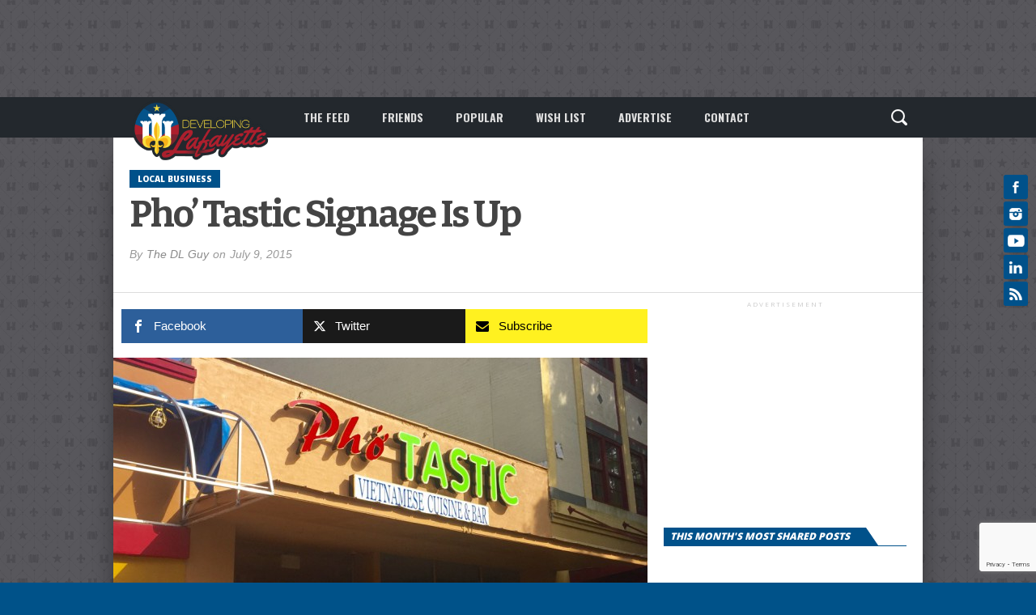

--- FILE ---
content_type: text/html; charset=UTF-8
request_url: https://developinglafayette.com/wp/pho-tastic-signage-is-up/
body_size: 74772
content:
<!DOCTYPE html>
<html xmlns="https://www.w3.org/1999/xhtml" lang="en-US" id="html">
<head>
<meta http-equiv="Content-Type" content="text/html; charset=UTF-8" />
<meta name="viewport" content="width=device-width, initial-scale=1.0, maximum-scale=1.0" />

<script id="mcjs">
  !function(c,h,i,m,p){m=c.createElement(h),p=c.getElementsByTagName(h)[0],m.async=1,m.src=i,p.parentNode.insertBefore(m,p)}(document,"script","https://chimpstatic.com/mcjs-connected/js/users/fcaa584f9ed4aeec0b3fce096/f92547d4d5b18ac8eda5ba9d3.js");
</script>


<link rel="shortcut icon" href="/wp-content/logos/DL2016_16x16_Favicon.png" /><link rel="alternate" type="application/rss+xml" title="RSS 2.0" href="https://developinglafayette.com/feed/" />
<link rel="alternate" type="text/xml" title="RSS .92" href="https://developinglafayette.com/feed/rss/" />
<link rel="alternate" type="application/atom+xml" title="Atom 0.3" href="https://developinglafayette.com/feed/atom/" />
<link rel="pingback" href="https://developinglafayette.com/xmlrpc.php" />

<meta property="og:image" content="https://developinglafayette.com/wp-content/uploads/2015/07/IMG_0219-660x400.jpg" />

<meta property="og:type" content="article" />
<meta property="og:description" content="Went Downtown yesterday for a couple of pics and saw that Pho&#8217; Tastic has their signage up. The sign is [&hellip;]" />
<link rel="author" href=""/>


<!-- Global site tag (gtag.js) - Google Analytics -->
<script async src="https://www.googletagmanager.com/gtag/js?id=UA-41410612-1"></script>
<script>
  window.dataLayer = window.dataLayer || [];
  function gtag(){dataLayer.push(arguments);}
  gtag('js', new Date());

  gtag('config', 'UA-41410612-1');
</script>

<title>Pho&#8217; Tastic Signage Is Up &#8211; Developing Lafayette</title>
<meta name='robots' content='max-image-preview:large' />
<link rel="alternate" type="application/rss+xml" title="Developing Lafayette &raquo; Feed" href="https://developinglafayette.com/feed/" />
<link rel="alternate" type="application/rss+xml" title="Developing Lafayette &raquo; Comments Feed" href="https://developinglafayette.com/comments/feed/" />
<script type="text/javascript">
window._wpemojiSettings = {"baseUrl":"https:\/\/s.w.org\/images\/core\/emoji\/14.0.0\/72x72\/","ext":".png","svgUrl":"https:\/\/s.w.org\/images\/core\/emoji\/14.0.0\/svg\/","svgExt":".svg","source":{"concatemoji":"https:\/\/developinglafayette.com\/wp-includes\/js\/wp-emoji-release.min.js?ver=6.1.9"}};
/*! This file is auto-generated */
!function(e,a,t){var n,r,o,i=a.createElement("canvas"),p=i.getContext&&i.getContext("2d");function s(e,t){var a=String.fromCharCode,e=(p.clearRect(0,0,i.width,i.height),p.fillText(a.apply(this,e),0,0),i.toDataURL());return p.clearRect(0,0,i.width,i.height),p.fillText(a.apply(this,t),0,0),e===i.toDataURL()}function c(e){var t=a.createElement("script");t.src=e,t.defer=t.type="text/javascript",a.getElementsByTagName("head")[0].appendChild(t)}for(o=Array("flag","emoji"),t.supports={everything:!0,everythingExceptFlag:!0},r=0;r<o.length;r++)t.supports[o[r]]=function(e){if(p&&p.fillText)switch(p.textBaseline="top",p.font="600 32px Arial",e){case"flag":return s([127987,65039,8205,9895,65039],[127987,65039,8203,9895,65039])?!1:!s([55356,56826,55356,56819],[55356,56826,8203,55356,56819])&&!s([55356,57332,56128,56423,56128,56418,56128,56421,56128,56430,56128,56423,56128,56447],[55356,57332,8203,56128,56423,8203,56128,56418,8203,56128,56421,8203,56128,56430,8203,56128,56423,8203,56128,56447]);case"emoji":return!s([129777,127995,8205,129778,127999],[129777,127995,8203,129778,127999])}return!1}(o[r]),t.supports.everything=t.supports.everything&&t.supports[o[r]],"flag"!==o[r]&&(t.supports.everythingExceptFlag=t.supports.everythingExceptFlag&&t.supports[o[r]]);t.supports.everythingExceptFlag=t.supports.everythingExceptFlag&&!t.supports.flag,t.DOMReady=!1,t.readyCallback=function(){t.DOMReady=!0},t.supports.everything||(n=function(){t.readyCallback()},a.addEventListener?(a.addEventListener("DOMContentLoaded",n,!1),e.addEventListener("load",n,!1)):(e.attachEvent("onload",n),a.attachEvent("onreadystatechange",function(){"complete"===a.readyState&&t.readyCallback()})),(e=t.source||{}).concatemoji?c(e.concatemoji):e.wpemoji&&e.twemoji&&(c(e.twemoji),c(e.wpemoji)))}(window,document,window._wpemojiSettings);
</script>
<style type="text/css">
img.wp-smiley,
img.emoji {
	display: inline !important;
	border: none !important;
	box-shadow: none !important;
	height: 1em !important;
	width: 1em !important;
	margin: 0 0.07em !important;
	vertical-align: -0.1em !important;
	background: none !important;
	padding: 0 !important;
}
</style>
	<style type="text/css">
</style><link rel='stylesheet' id='wp-block-library-css' href='https://developinglafayette.com/wp-includes/css/dist/block-library/style.min.css?ver=6.1.9' type='text/css' media='all' />
<style id='wp-block-library-inline-css' type='text/css'>
.has-text-align-justify{text-align:justify;}
</style>
<link rel='stylesheet' id='classic-theme-styles-css' href='https://developinglafayette.com/wp-includes/css/classic-themes.min.css?ver=1' type='text/css' media='all' />
<style id='global-styles-inline-css' type='text/css'>
body{--wp--preset--color--black: #000000;--wp--preset--color--cyan-bluish-gray: #abb8c3;--wp--preset--color--white: #ffffff;--wp--preset--color--pale-pink: #f78da7;--wp--preset--color--vivid-red: #cf2e2e;--wp--preset--color--luminous-vivid-orange: #ff6900;--wp--preset--color--luminous-vivid-amber: #fcb900;--wp--preset--color--light-green-cyan: #7bdcb5;--wp--preset--color--vivid-green-cyan: #00d084;--wp--preset--color--pale-cyan-blue: #8ed1fc;--wp--preset--color--vivid-cyan-blue: #0693e3;--wp--preset--color--vivid-purple: #9b51e0;--wp--preset--gradient--vivid-cyan-blue-to-vivid-purple: linear-gradient(135deg,rgba(6,147,227,1) 0%,rgb(155,81,224) 100%);--wp--preset--gradient--light-green-cyan-to-vivid-green-cyan: linear-gradient(135deg,rgb(122,220,180) 0%,rgb(0,208,130) 100%);--wp--preset--gradient--luminous-vivid-amber-to-luminous-vivid-orange: linear-gradient(135deg,rgba(252,185,0,1) 0%,rgba(255,105,0,1) 100%);--wp--preset--gradient--luminous-vivid-orange-to-vivid-red: linear-gradient(135deg,rgba(255,105,0,1) 0%,rgb(207,46,46) 100%);--wp--preset--gradient--very-light-gray-to-cyan-bluish-gray: linear-gradient(135deg,rgb(238,238,238) 0%,rgb(169,184,195) 100%);--wp--preset--gradient--cool-to-warm-spectrum: linear-gradient(135deg,rgb(74,234,220) 0%,rgb(151,120,209) 20%,rgb(207,42,186) 40%,rgb(238,44,130) 60%,rgb(251,105,98) 80%,rgb(254,248,76) 100%);--wp--preset--gradient--blush-light-purple: linear-gradient(135deg,rgb(255,206,236) 0%,rgb(152,150,240) 100%);--wp--preset--gradient--blush-bordeaux: linear-gradient(135deg,rgb(254,205,165) 0%,rgb(254,45,45) 50%,rgb(107,0,62) 100%);--wp--preset--gradient--luminous-dusk: linear-gradient(135deg,rgb(255,203,112) 0%,rgb(199,81,192) 50%,rgb(65,88,208) 100%);--wp--preset--gradient--pale-ocean: linear-gradient(135deg,rgb(255,245,203) 0%,rgb(182,227,212) 50%,rgb(51,167,181) 100%);--wp--preset--gradient--electric-grass: linear-gradient(135deg,rgb(202,248,128) 0%,rgb(113,206,126) 100%);--wp--preset--gradient--midnight: linear-gradient(135deg,rgb(2,3,129) 0%,rgb(40,116,252) 100%);--wp--preset--duotone--dark-grayscale: url('#wp-duotone-dark-grayscale');--wp--preset--duotone--grayscale: url('#wp-duotone-grayscale');--wp--preset--duotone--purple-yellow: url('#wp-duotone-purple-yellow');--wp--preset--duotone--blue-red: url('#wp-duotone-blue-red');--wp--preset--duotone--midnight: url('#wp-duotone-midnight');--wp--preset--duotone--magenta-yellow: url('#wp-duotone-magenta-yellow');--wp--preset--duotone--purple-green: url('#wp-duotone-purple-green');--wp--preset--duotone--blue-orange: url('#wp-duotone-blue-orange');--wp--preset--font-size--small: 13px;--wp--preset--font-size--medium: 20px;--wp--preset--font-size--large: 36px;--wp--preset--font-size--x-large: 42px;}.has-black-color{color: var(--wp--preset--color--black) !important;}.has-cyan-bluish-gray-color{color: var(--wp--preset--color--cyan-bluish-gray) !important;}.has-white-color{color: var(--wp--preset--color--white) !important;}.has-pale-pink-color{color: var(--wp--preset--color--pale-pink) !important;}.has-vivid-red-color{color: var(--wp--preset--color--vivid-red) !important;}.has-luminous-vivid-orange-color{color: var(--wp--preset--color--luminous-vivid-orange) !important;}.has-luminous-vivid-amber-color{color: var(--wp--preset--color--luminous-vivid-amber) !important;}.has-light-green-cyan-color{color: var(--wp--preset--color--light-green-cyan) !important;}.has-vivid-green-cyan-color{color: var(--wp--preset--color--vivid-green-cyan) !important;}.has-pale-cyan-blue-color{color: var(--wp--preset--color--pale-cyan-blue) !important;}.has-vivid-cyan-blue-color{color: var(--wp--preset--color--vivid-cyan-blue) !important;}.has-vivid-purple-color{color: var(--wp--preset--color--vivid-purple) !important;}.has-black-background-color{background-color: var(--wp--preset--color--black) !important;}.has-cyan-bluish-gray-background-color{background-color: var(--wp--preset--color--cyan-bluish-gray) !important;}.has-white-background-color{background-color: var(--wp--preset--color--white) !important;}.has-pale-pink-background-color{background-color: var(--wp--preset--color--pale-pink) !important;}.has-vivid-red-background-color{background-color: var(--wp--preset--color--vivid-red) !important;}.has-luminous-vivid-orange-background-color{background-color: var(--wp--preset--color--luminous-vivid-orange) !important;}.has-luminous-vivid-amber-background-color{background-color: var(--wp--preset--color--luminous-vivid-amber) !important;}.has-light-green-cyan-background-color{background-color: var(--wp--preset--color--light-green-cyan) !important;}.has-vivid-green-cyan-background-color{background-color: var(--wp--preset--color--vivid-green-cyan) !important;}.has-pale-cyan-blue-background-color{background-color: var(--wp--preset--color--pale-cyan-blue) !important;}.has-vivid-cyan-blue-background-color{background-color: var(--wp--preset--color--vivid-cyan-blue) !important;}.has-vivid-purple-background-color{background-color: var(--wp--preset--color--vivid-purple) !important;}.has-black-border-color{border-color: var(--wp--preset--color--black) !important;}.has-cyan-bluish-gray-border-color{border-color: var(--wp--preset--color--cyan-bluish-gray) !important;}.has-white-border-color{border-color: var(--wp--preset--color--white) !important;}.has-pale-pink-border-color{border-color: var(--wp--preset--color--pale-pink) !important;}.has-vivid-red-border-color{border-color: var(--wp--preset--color--vivid-red) !important;}.has-luminous-vivid-orange-border-color{border-color: var(--wp--preset--color--luminous-vivid-orange) !important;}.has-luminous-vivid-amber-border-color{border-color: var(--wp--preset--color--luminous-vivid-amber) !important;}.has-light-green-cyan-border-color{border-color: var(--wp--preset--color--light-green-cyan) !important;}.has-vivid-green-cyan-border-color{border-color: var(--wp--preset--color--vivid-green-cyan) !important;}.has-pale-cyan-blue-border-color{border-color: var(--wp--preset--color--pale-cyan-blue) !important;}.has-vivid-cyan-blue-border-color{border-color: var(--wp--preset--color--vivid-cyan-blue) !important;}.has-vivid-purple-border-color{border-color: var(--wp--preset--color--vivid-purple) !important;}.has-vivid-cyan-blue-to-vivid-purple-gradient-background{background: var(--wp--preset--gradient--vivid-cyan-blue-to-vivid-purple) !important;}.has-light-green-cyan-to-vivid-green-cyan-gradient-background{background: var(--wp--preset--gradient--light-green-cyan-to-vivid-green-cyan) !important;}.has-luminous-vivid-amber-to-luminous-vivid-orange-gradient-background{background: var(--wp--preset--gradient--luminous-vivid-amber-to-luminous-vivid-orange) !important;}.has-luminous-vivid-orange-to-vivid-red-gradient-background{background: var(--wp--preset--gradient--luminous-vivid-orange-to-vivid-red) !important;}.has-very-light-gray-to-cyan-bluish-gray-gradient-background{background: var(--wp--preset--gradient--very-light-gray-to-cyan-bluish-gray) !important;}.has-cool-to-warm-spectrum-gradient-background{background: var(--wp--preset--gradient--cool-to-warm-spectrum) !important;}.has-blush-light-purple-gradient-background{background: var(--wp--preset--gradient--blush-light-purple) !important;}.has-blush-bordeaux-gradient-background{background: var(--wp--preset--gradient--blush-bordeaux) !important;}.has-luminous-dusk-gradient-background{background: var(--wp--preset--gradient--luminous-dusk) !important;}.has-pale-ocean-gradient-background{background: var(--wp--preset--gradient--pale-ocean) !important;}.has-electric-grass-gradient-background{background: var(--wp--preset--gradient--electric-grass) !important;}.has-midnight-gradient-background{background: var(--wp--preset--gradient--midnight) !important;}.has-small-font-size{font-size: var(--wp--preset--font-size--small) !important;}.has-medium-font-size{font-size: var(--wp--preset--font-size--medium) !important;}.has-large-font-size{font-size: var(--wp--preset--font-size--large) !important;}.has-x-large-font-size{font-size: var(--wp--preset--font-size--x-large) !important;}
.wp-block-navigation a:where(:not(.wp-element-button)){color: inherit;}
:where(.wp-block-columns.is-layout-flex){gap: 2em;}
.wp-block-pullquote{font-size: 1.5em;line-height: 1.6;}
</style>
<link rel='stylesheet' id='arve-main-css' href='https://developinglafayette.com/wp-content/plugins/advanced-responsive-video-embedder/build/main.css?ver=70807f607880d07700da' type='text/css' media='all' />
<link rel='stylesheet' id='wpcf7-stripe-css' href='https://developinglafayette.com/wp-content/plugins/contact-form-7/modules/stripe/style.css?ver=5.7.2' type='text/css' media='all' />
<link rel='stylesheet' id='contact-form-7-css' href='https://developinglafayette.com/wp-content/plugins/contact-form-7/includes/css/styles.css?ver=5.7.2' type='text/css' media='all' />
<link rel='stylesheet' id='mashsb-styles-css' href='https://developinglafayette.com/wp-content/plugins/mashsharer/assets/css/mashsb.min.css?ver=4.0.47' type='text/css' media='all' />
<style id='mashsb-styles-inline-css' type='text/css'>
.mashsb-count {color:#0084B4;}@media only screen and (min-width:568px){.mashsb-buttons a {min-width: 177px;}}
</style>
<link rel='stylesheet' id='secondline-psb-subscribe-button-styles-css' href='https://developinglafayette.com/wp-content/plugins/podcast-subscribe-buttons/assets/css/secondline-psb-styles.css?ver=6.1.9' type='text/css' media='all' />
<link rel='stylesheet' id='parent-style-css' href='https://developinglafayette.com/wp-content/themes/osage/style.css?ver=6.1.9' type='text/css' media='all' />
<link rel='stylesheet' id='child-style-css' href='https://developinglafayette.com/wp-content/themes/osage-child/style.css?ver=1.2' type='text/css' media='all' />
<link rel='stylesheet' id='mvp-style-css' href='https://developinglafayette.com/wp-content/themes/osage-child/style.css?ver=6.1.9' type='text/css' media='all' />
<link rel='stylesheet' id='reset-css' href='https://developinglafayette.com/wp-content/themes/osage/css/reset.css?ver=6.1.9' type='text/css' media='all' />
<link rel='stylesheet' id='media-queries-css' href='https://developinglafayette.com/wp-content/themes/osage/css/media-queries.css?ver=6.1.9' type='text/css' media='all' />
<link rel='stylesheet' id='menufication-css' href='https://developinglafayette.com/wp-content/themes/osage/css/menufication.css?ver=6.1.9' type='text/css' media='all' />
<link rel='stylesheet' id='jetpack_css-css' href='https://developinglafayette.com/wp-content/plugins/jetpack/css/jetpack.css?ver=9.6.1' type='text/css' media='all' />
<link rel='stylesheet' id='menufication-css-css' href='https://developinglafayette.com/wp-content/plugins/menufication/css/menufication.min.css?ver=6.1.9' type='text/css' media='all' />
<script async="async" type='text/javascript' src='https://developinglafayette.com/wp-content/plugins/advanced-responsive-video-embedder/build/main.js?ver=70807f607880d07700da' id='arve-main-js'></script>
<script type='text/javascript' src='https://js.stripe.com/v3/' id='stripe-js'></script>
<script type='text/javascript' src='https://developinglafayette.com/wp-includes/js/jquery/jquery.min.js?ver=3.6.1' id='jquery-core-js'></script>
<script type='text/javascript' src='https://developinglafayette.com/wp-includes/js/jquery/jquery-migrate.min.js?ver=3.3.2' id='jquery-migrate-js'></script>
<script type='text/javascript' id='mashsb-js-extra'>
/* <![CDATA[ */
var mashsb = {"shares":"78","round_shares":"1","animate_shares":"0","dynamic_buttons":"0","share_url":"https:\/\/developinglafayette.com\/wp\/pho-tastic-signage-is-up\/","title":"Pho%E2%80%99+Tastic+Signage+Is+Up","image":"https:\/\/developinglafayette.com\/wp-content\/uploads\/2015\/07\/IMG_0219.jpg","desc":"Went Downtown yesterday for a couple of pics and saw that Pho' Tastic has their signage up. The sign is bright and they have also repainted the outside from blue to tan. Pho' Tastic is \u2026","hashtag":"@whatsthe_dl","subscribe":"link","subscribe_url":"http:\/\/eepurl.com\/dF-US1","activestatus":"1","singular":"1","twitter_popup":"1","refresh":"0","nonce":"9a71ae3fdc","postid":"8405","servertime":"1768933078","ajaxurl":"https:\/\/developinglafayette.com\/wp-admin\/admin-ajax.php"};
/* ]]> */
</script>
<script type='text/javascript' src='https://developinglafayette.com/wp-content/plugins/mashsharer/assets/js/mashsb.min.js?ver=4.0.47' id='mashsb-js'></script>
<script type='text/javascript' id='menufication-js-js-extra'>
/* <![CDATA[ */
var wp_menufication = {"element":"#wp_menufication","enable_menufication":"on","headerLogo":"https:\/\/developinglafayette.com\/wp-content\/uploads\/2017\/01\/New2016DLogo_MobileNavHeader-3.png","headerLogoLink":"https:\/\/developinglafayette.com","menuLogo":"https:\/\/developinglafayette.com\/wp-content\/uploads\/2017\/01\/New2016DLogo_MobileNav-1.png","menuText":"","triggerWidth":"770","addHomeLink":null,"addHomeText":"Feed","addSearchField":"on","hideDefaultMenu":"on","onlyMobile":"on","direction":"left","theme":"dark","childMenuSupport":"on","childMenuSelector":"sub-menu, children","activeClassSelector":"current-menu-item, current-page-item, active","enableSwipe":"on","doCapitalization":null,"supportAndroidAbove":"3.5","disableSlideScaling":null,"toggleElement":"","customMenuElement":"","customFixedHeader":"","addToFixedHolder":"","page_menu_support":null,"wrapTagsInList":"","allowedTags":"DIV, NAV, UL, OL, LI, A, P, H1, H2, H3, H4, SPAN, FORM, INPUT, SEARCH","customCSS":"","is_page_menu":"","enableMultiple":"","is_user_logged_in":""};
/* ]]> */
</script>
<script type='text/javascript' src='https://developinglafayette.com/wp-content/plugins/menufication/js/jquery.menufication.min.js?ver=6.1.9' id='menufication-js-js'></script>
<script type='text/javascript' src='https://developinglafayette.com/wp-content/plugins/menufication/js/menufication-setup.js?ver=6.1.9' id='menufication-js-setup-js'></script>
<link rel="https://api.w.org/" href="https://developinglafayette.com/wp-json/" /><link rel="alternate" type="application/json" href="https://developinglafayette.com/wp-json/wp/v2/posts/8405" /><link rel="EditURI" type="application/rsd+xml" title="RSD" href="https://developinglafayette.com/xmlrpc.php?rsd" />
<link rel="wlwmanifest" type="application/wlwmanifest+xml" href="https://developinglafayette.com/wp-includes/wlwmanifest.xml" />
<meta name="generator" content="WordPress 6.1.9" />
<link rel="canonical" href="https://developinglafayette.com/wp/pho-tastic-signage-is-up/" />
<link rel='shortlink' href='https://developinglafayette.com/?p=8405' />
<link rel="alternate" type="application/json+oembed" href="https://developinglafayette.com/wp-json/oembed/1.0/embed?url=https%3A%2F%2Fdevelopinglafayette.com%2Fwp%2Fpho-tastic-signage-is-up%2F" />
<link rel="alternate" type="text/xml+oembed" href="https://developinglafayette.com/wp-json/oembed/1.0/embed?url=https%3A%2F%2Fdevelopinglafayette.com%2Fwp%2Fpho-tastic-signage-is-up%2F&#038;format=xml" />
<script type="text/javascript">
  (function(c) {
    var script = document.createElement("script");
    script.src = "https://js.memberful.com/embed.js";
    script.onload = function() { Memberful.setup(c) };
    document.head.appendChild(script);
  })({
    site: ["https:\/\/dl.memberful.com"]  });
</script>
		<script type="text/javascript">
				(function(c,l,a,r,i,t,y){
					c[a]=c[a]||function(){(c[a].q=c[a].q||[]).push(arguments)};t=l.createElement(r);t.async=1;
					t.src="https://www.clarity.ms/tag/"+i+"?ref=wordpress";y=l.getElementsByTagName(r)[0];y.parentNode.insertBefore(t,y);
				})(window, document, "clarity", "script", "v1wy81eyk9");
		</script>
		<style type='text/css'>img#wpstats{display:none}</style>
		
<style type='text/css'>

@import url(//fonts.googleapis.com/css?family=Open+Sans:100,200,300,400,500,600,700,800,900|Oswald:100,200,300,400,500,600,700,800,900|Bitter:100,200,300,400,500,600,700,800,900|Acme:400|Oswald:400,700|Open+Sans:400,700,800&subset=latin,latin-ext,cyrillic,cyrillic-ext,greek-ext,greek,vietnamese);

a, a:visited {
	color: #8a8a8a;
	}

a:hover,
h2 a:hover,
#sidebar-wrapper .sidebar-list-text p a:hover,
#footer-widget-wrapper .sidebar-list-text p a:hover,
#footer-nav .menu li a:hover {
	color: #8a8a8a;
	}

#wallpaper {
	background: url() no-repeat 50% 0;
	}

#info-wrapper,
span.post-header,
h4.widget-header,
h4.sidebar-header,
h1.cat-title,
span.post-header {
	background: #00518A;
	}

span.home-header-wrap h4.widget-header:after,
span.sidebar-header-wrap h4.sidebar-header:after,
h4.post-header span.post-header:after,
span.cat-title-contain h1.cat-title:after {
	border-color: transparent transparent transparent #00518A;
	}

span.home-header-wrap,
span.sidebar-header-wrap,
h4.post-header,
span.cat-title-contain {
	border-bottom: 1px solid #00518A;
	}

#social-sites-wrapper ul li,
nav .menu li:hover ul li a:hover,
h3.post-cat,
.woocommerce span.onsale,
.woocommerce-page span.onsale,
span.post-tags-header,
.post-tags a:hover,
span.post-tags-header,
.post-tags a:hover,
.tag-cloud a:hover,
 .woocommerce .widget_price_filter .ui-slider .ui-slider-range {
	background: #00518a;
	}

.woocommerce .widget_price_filter .ui-slider .ui-slider-handle {
	background-color: #00518a;
	}

.headlines-list h3,
nav .menu li:hover a,
h1.cat-heading,
.blog-layout1-text h3,
.blog-layout2-text h3 {
	color: #00518a;
	}

#nav-wrapper,
#search-bar {
	background: #23282D;
	}

nav .menu li a {
	color: #dedede;
	}

h2.featured-headline,
h2.standard-headline,
#content-area h1,
#content-area h2,
#content-area h3,
#content-area h4,
#content-area h5,
#content-area h6 {
	font-family: 'Open Sans', sans-serif;
	}

nav .menu li a {
	font-family: 'Oswald', sans-serif;
	}

.headlines-main-text h2 a,
#sidebar-wrapper .sidebar-list-text p a,
#footer-widget-wrapper .sidebar-list-text p a,
.blog-layout1-text h2 a,
.blog-layout2-text h2 a,
h1.story-title,
.related-text a,
.prev-post a,
.next-post a,
#woo-content h1.page-title,
#woo-content h1,
#woo-content h2,
#woo-content h3,
#woo-content h4,
#woo-content h5,
#woo-content h6,
h2.widget-feat-headline,
h2.widget-stand-headline {
	font-family: 'Bitter', sans-serif;
	}

#menufication-outer-wrap.menufication-transition-in #menufication-scroll-container {
	overflow-y: auto !important;
	}

</style>
	


<style type="text/css">
img[src*='https://developinglafayette.com/wp-content/uploads/2022/12/6c651615-5494-461f-8f76-d215380dd5a0-1.png'] {
  display: none;
}

img[src*='https://developinglafayette.com/wp-content/uploads/2022/12/08a42a4b-de65-46f3-898f-62a03139f1cf.png'] {
  display: none;
}

img[src*='https://developinglafayette.com/wp-content/uploads/2024/03/img_5281-1.jpg'] {
  display: none;
}

/* Style for the DL Friends color legend */
.legend-container {
    display: flex;
    flex-direction: column;
    align-items: center;
    margin-bottom: 20px;
}

/* Style for the color legend */
.legend {
    display: flex;
    justify-content: center;
    margin-bottom: 10px;
}

.legend-item {
    margin-right: 20px;
    padding: 5px 10px;
    border-radius: 5px;
    cursor: pointer;
    background-color: #f2f2f2; /* Default background color for buttons */
    color: #333; /* Button text color */
    text-decoration: none; /* Remove underline */
    transition: background-color 0.3s ease; /* Smooth hover transition */
}

.legend-item.new-member {
    background-color: #d3f4d1; /* Light green background for New Members */
}

.legend-item.veteran-member {
    background-color: #f2f2f2; /* Light gray background for Veteran Members */
}

.legend-item:hover {
    background-color: #ddd; /* Change background color on hover */
}

/* Style for the Friend Count */
.friend-count {
    font-size: 16px;
    color: #888;
}

/* Style for the DL Insider user list */
.dl-insider-users {
    display: grid;
    grid-template-columns: repeat(3, 1fr); /* Adjust column count as needed */
    gap: 20px; /* Adjust gap between users */
}

@media only screen and (max-width: 768px) {
    .dl-insider-users {
        grid-template-columns: repeat(2, 1fr); /* Adjust columns for smaller screens */
    }
}

.dl-insider-user {
    padding: 10px;
    border-radius: 5px;
    background-color: #ffffff; /* White background for user list items */
    box-shadow: 0 2px 4px rgba(0, 0, 0, 0.1); /* Light shadow for user list items */
    transition: background-color 0.3s ease; /* Smooth background color transition */
    color: #333; /* Text color for user names */
    font-size: 14px; /* Font size for user names */
}

.dl-insider-user.new-member {
    background-color: #d3f4d1; /* Light green background for New Members */
}

.dl-insider-user.veteran-member {
    background-color: #f2f2f2; /* Light gray background for Veteran Members */
}

.dl-insider-user:hover {
    background-color: #f9f9f9; /* Light background color on hover */
}

/* NY 2026 */

#nye-fireworks{
  position:fixed;
  inset:0;
  pointer-events:none;
  z-index:9999;
  overflow:hidden;
}

/* Ground glow */
.nye-ground-glow{
  position:absolute;
  bottom:-50px;
  width:640px;
  height:260px;
  transform:translateX(-50%);
  background:radial-gradient(ellipse at center,
    rgba(255,220,120,.6),
    rgba(255,140,80,.25),
    transparent 75%);
  filter:blur(2px);
  opacity:0;
  animation:groundGlow .8s ease-out forwards;
}
@keyframes groundGlow{
  0%{opacity:0;transform:translateX(-50%) scale(.9);}
  25%{opacity:1;}
  100%{opacity:0;transform:translateX(-50%) scale(1.08);}
}

/* Smoke */
.nye-smoke{
  position:absolute;
  width:14px;height:14px;
  border-radius:50%;
  background:rgba(220,220,220,.35);
  filter:blur(.6px);
  transform:translate(-50%,-50%);
  animation:smoke 1.4s ease-out forwards;
}
@keyframes smoke{
  to{transform:translate(-50%,-50%) translate(var(--sx),var(--sy)) scale(3.8);opacity:0;}
}

/* Rocket */
.nye-rocket{
  position:absolute;
  width:6px;height:6px;
  transform:translate(-50%,-50%);
  animation:launch var(--dur) cubic-bezier(.15,.85,.2,1) forwards;
}
.nye-rocket .head{
  width:6px;height:6px;
  border-radius:50%;
  background:#fff;
  box-shadow:0 0 16px rgba(255,255,255,.9);
}
.nye-rocket .trail{
  position:absolute;
  left:50%;top:50%;
  width:2px;height:260px;
  transform:translate(-50%,-100%);
  background:linear-gradient(to top,
    rgba(255,190,90,0),
    rgba(255,255,255,.95));
}
@keyframes launch{
  to{transform:translate(-50%,-50%) translate(var(--dx),var(--dy));opacity:0;}
}

/* Ascent sparks */
.nye-spark{
  position:absolute;
  width:3px;height:3px;
  border-radius:50%;
  background:rgba(255,230,160,.95);
  box-shadow:0 0 10px rgba(255,220,140,.8);
  transform:translate(-50%,-50%);
  animation:spark .6s ease-out forwards;
}
@keyframes spark{
  to{transform:translate(-50%,-50%) translate(var(--tx),var(--ty)) scale(.3);opacity:0;}
}

/* Burst */
.nye-burst{position:absolute;transform:translate(-50%,-50%);}
.nye-core{
  position:absolute;inset:0;
  border-radius:50%;
  animation:coreFade var(--bdur) ease-out forwards;
}
@keyframes coreFade{
  to{transform:scale(4.6);opacity:0;}
}
.nye-particle{
  position:absolute;
  left:50%;top:50%;
  width:4px;height:4px;
  border-radius:50%;
  animation:fly var(--bdur) ease-out forwards;
}
@keyframes fly{
  to{transform:translate(-50%,-50%) translate(var(--px),var(--py));opacity:0;}
}

/* Glitter */
.nye-glitter{
  position:absolute;
  width:2px;height:2px;
  border-radius:50%;
  background:#fff;
  animation:glitter 1.3s ease-out forwards;
}
@keyframes glitter{
  to{transform:translate(var(--gx),var(--gy)) scale(.2);opacity:0;}
}

/* Ending text */
.nye-message{
  position:absolute;inset:0;
  display:flex;
  align-items:center;
  justify-content:center;
  opacity:0;
  transform:translateY(10px);
  transition:.9s ease;
}
.nye-message.show{
  opacity:1;
  transform:translateY(0);
}
.nye-message-inner{
  padding:30px 36px;
  border-radius:24px;
  background:radial-gradient(circle at top,
    rgba(255,255,255,.14),
    rgba(0,0,0,.28));
  backdrop-filter:blur(6px);
  box-shadow:0 16px 50px rgba(0,0,0,.45);
  text-align:center;
  color:#fff;
  font-family:system-ui,-apple-system,Segoe UI,Roboto;
}
.nye-title{
  font-size:clamp(26px,3.2vw,52px);
  font-weight:800;
}
.nye-year{
  margin-top:14px;
  font-size:clamp(76px,10vw,170px);
  font-weight:900;
  letter-spacing:-.04em;
  background:linear-gradient(135deg,#ffe29a,#ff9a5a,#ff4d6d);
  -webkit-background-clip:text;
  color:transparent;
  text-shadow:0 0 40px rgba(255,160,110,.35);
}

/* Reduced motion */
@media (prefers-reduced-motion:reduce){
  #nye-fireworks{display:none;}
}</style>


<!-- WordPress Facebook Integration Begin -->
<!-- Facebook Pixel Code -->
<script>
!function(f,b,e,v,n,t,s){if(f.fbq)return;n=f.fbq=function(){n.callMethod?
n.callMethod.apply(n,arguments):n.queue.push(arguments)};if(!f._fbq)f._fbq=n;
n.push=n;n.loaded=!0;n.version='2.0';n.queue=[];t=b.createElement(e);t.async=!0;
t.src=v;s=b.getElementsByTagName(e)[0];s.parentNode.insertBefore(t,s)}(window,
document,'script','https://connect.facebook.net/en_US/fbevents.js');
fbq('init', '813934522095869', {}, {
    "agent": "wordpress-6.1.9-1.7.5"
});

fbq('track', 'PageView', {
    "source": "wordpress",
    "version": "6.1.9",
    "pluginVersion": "1.7.5"
});

<!-- Support AJAX add to cart -->
if(typeof jQuery != 'undefined') {
  jQuery(document).ready(function($){
    jQuery('body').on('added_to_cart', function(event) {

      // Ajax action.
      $.get('?wc-ajax=fb_inject_add_to_cart_event', function(data) {
        $('head').append(data);
      });

    });
  });
}
<!-- End Support AJAX add to cart -->

</script>
<!-- DO NOT MODIFY -->
<!-- End Facebook Pixel Code -->
<!-- WordPress Facebook Integration end -->
      
<!-- Facebook Pixel Code -->
<noscript>
<img height="1" width="1" style="display:none"
src="https://www.facebook.com/tr?id=813934522095869&ev=PageView&noscript=1"/>
</noscript>
<!-- DO NOT MODIFY -->
<!-- End Facebook Pixel Code -->
          <meta name="onesignal" content="wordpress-plugin"/>
            <script>

      window.OneSignal = window.OneSignal || [];

      OneSignal.push( function() {
        OneSignal.SERVICE_WORKER_UPDATER_PATH = "OneSignalSDKUpdaterWorker.js.php";
                      OneSignal.SERVICE_WORKER_PATH = "OneSignalSDKWorker.js.php";
                      OneSignal.SERVICE_WORKER_PARAM = { scope: "/" };
        OneSignal.setDefaultNotificationUrl("https://developinglafayette.com");
        var oneSignal_options = {};
        window._oneSignalInitOptions = oneSignal_options;

        oneSignal_options['wordpress'] = true;
oneSignal_options['appId'] = '8ce563b5-5d3f-481c-873a-552bb02a2d95';
oneSignal_options['allowLocalhostAsSecureOrigin'] = true;
oneSignal_options['welcomeNotification'] = { };
oneSignal_options['welcomeNotification']['title'] = "";
oneSignal_options['welcomeNotification']['message'] = "";
oneSignal_options['path'] = "https://developinglafayette.com/wp-content/plugins/onesignal-free-web-push-notifications/sdk_files/";
oneSignal_options['safari_web_id'] = "web.onesignal.auto.3cfe9839-ceab-4809-9212-172318dbfb2e";
oneSignal_options['persistNotification'] = true;
oneSignal_options['promptOptions'] = { };
oneSignal_options['notifyButton'] = { };
oneSignal_options['notifyButton']['enable'] = true;
oneSignal_options['notifyButton']['position'] = 'bottom-left';
oneSignal_options['notifyButton']['theme'] = 'default';
oneSignal_options['notifyButton']['size'] = 'small';
oneSignal_options['notifyButton']['showCredit'] = false;
oneSignal_options['notifyButton']['text'] = {};
oneSignal_options['notifyButton']['colors'] = {};
oneSignal_options['notifyButton']['colors']['circle.background'] = '#808080';
                OneSignal.init(window._oneSignalInitOptions);
                OneSignal.showSlidedownPrompt();      });

      function documentInitOneSignal() {
        var oneSignal_elements = document.getElementsByClassName("OneSignal-prompt");

        var oneSignalLinkClickHandler = function(event) { OneSignal.push(['registerForPushNotifications']); event.preventDefault(); };        for(var i = 0; i < oneSignal_elements.length; i++)
          oneSignal_elements[i].addEventListener('click', oneSignalLinkClickHandler, false);
      }

      if (document.readyState === 'complete') {
           documentInitOneSignal();
      }
      else {
           window.addEventListener("load", function(event){
               documentInitOneSignal();
          });
      }
    </script>
<style type="text/css" id="custom-background-css">
body.custom-background { background-color: #005289; background-image: url("https://developinglafayette.com/wp-content/uploads/2022/03/DL_DarkGrey-1.jpg"); background-position: center center; background-size: contain; background-repeat: repeat; background-attachment: fixed; }
</style>
	<style class="wpcode-css-snippet">#mc_embed_signup form {
	padding: 0 !important;
	font-family: 'Open Sans', sans-serif;
}

#mc_embed_signup h2 {
    color: #00518A;
	font-style: italic;
    font-size: 24px !important;
    border-bottom: 1px solid #00518A;
}

.footer-widget #mc_embed_signup h2 {
    font: 800 16px/100% 'Open Sans', sans-serif;
	border-bottom: none;
	font-size: 16px !important;
	color: #777;
	text-transform: uppercase;
	margin: 20px 0 12px;
}

#mc_embed_signup .indicates-required {
	display: none;
}

.textwidget.custom-html-widget #mc_embed_signup .mc-field-group.input-group label {
	position: relative;
    bottom: 1px;
    left: 3px;
}

.textwidget.custom-html-widget #mc_embed_signup .button {
	background-color: #00518A;
	height: unset;
	line-height: unset;
	padding: 8px 18px;
}

#mc_embed_signup .mc-field-group {
	padding-bottom: 10px;
}

.textwidget.custom-html-widget #mc_embed_signup .button:hover {
	background-color: #AAA;
}

.textwidget.custom-html-widget #mc_embed_signup .button:active,
.textwidget.custom-html-widget #mc_embed_signup .button:active:hover {
	background-color: #888;
}

/* Hides frequency checkboxes */
#mc_embed_signup_scroll > div.mc-field-group.input-group {
	display: none;
}</style><script>console.log("Newsletter widget patch")
document.addEventListener("DOMContentLoaded", (e) => {
	updateNewsletterWidgets();
}, {once: true})

function updateNewsletterWidgets() {
	
	const weeklyCheckboxes = document.querySelectorAll("#mc_embed_signup_scroll > div.mc-field-group.input-group > ul > li:nth-child(2) > input");
	
	weeklyCheckboxes[0].checked = true;
	weeklyCheckboxes[1].checked = true;
	
	const heading = document.querySelector("#mc_embed_signup h2");
	if(heading) {heading.innerHTML = `Subscribe to the DL Digest`}
}
</script>
<!-- Jetpack Open Graph Tags -->
<meta property="og:type" content="article" />
<meta property="og:title" content="Pho&#8217; Tastic Signage Is Up" />
<meta property="og:url" content="https://developinglafayette.com/wp/pho-tastic-signage-is-up/" />
<meta property="og:description" content="Went Downtown yesterday for a couple of pics and saw that Pho&#8217; Tastic has their signage up. The sign is bright and they have also repainted the outside from blue to tan. Pho&#8217; Tastic is …" />
<meta property="article:published_time" content="2015-07-09T16:01:36+00:00" />
<meta property="article:modified_time" content="2015-07-09T16:01:37+00:00" />
<meta property="og:site_name" content="Developing Lafayette" />
<meta property="og:image" content="https://developinglafayette.com/wp-content/uploads/2015/07/IMG_0219.jpg" />
<meta property="og:image:width" content="1000" />
<meta property="og:image:height" content="750" />
<meta property="og:locale" content="en_US" />
<meta name="twitter:text:title" content="Pho&#8217; Tastic Signage Is Up" />
<meta name="twitter:image" content="https://developinglafayette.com/wp-content/uploads/2015/07/IMG_0219.jpg?w=640" />
<meta name="twitter:card" content="summary_large_image" />

<!-- End Jetpack Open Graph Tags -->
<link rel="icon" href="https://developinglafayette.com/wp-content/uploads/2017/11/cropped-DL2016_Favicon-32x32.png" sizes="32x32" />
<link rel="icon" href="https://developinglafayette.com/wp-content/uploads/2017/11/cropped-DL2016_Favicon-192x192.png" sizes="192x192" />
<link rel="apple-touch-icon" href="https://developinglafayette.com/wp-content/uploads/2017/11/cropped-DL2016_Favicon-180x180.png" />
<meta name="msapplication-TileImage" content="https://developinglafayette.com/wp-content/uploads/2017/11/cropped-DL2016_Favicon-270x270.png" />
		<style type="text/css" id="wp-custom-css">
			.buttonizer.buttonizer-mobile-has-1 .buttonizer-button.button-mobile-1 {
    width: 56px;
    height: 56px;
    left: 0 !important;
    bottom: 0 !important;
    top: -35px !important;
    opacity: 1;
    visibility: visible;
    transform: scale(1) !important;
}

.buttonizer .buttonizer-button {
    display: block;
    top: -35px;
    cursor: pointer;
    outline: none;
    position: relative;
    width: 56px;
    height: 56px;
    max-width: none !important;
    color: #FFFFFF;
    background: #48A4DC;
    box-shadow: 0 2px 5px 0 rgba(0,0,0,0.16), 0 2px 10px 0 rgba(0,0,0,0.12);
    text-align: center;
    text-decoration: none;
    margin-top: 5px;
    border-radius: 50%;
    -moz-border-radius: 50%;
    -webkit-border-radius: 50%;
    transition: all 0.2s ease-in-out;
    -moz-transition: all 0.2s ease-in-out;
    -webkit-transition: all 0.2s ease-in-out;
    -o-transition: all 0.2s ease-in-out;
    user-select: none;
    -moz-user-select: none;
    -webkit-user-drag: none;
    -webkit-user-select: none;
    -ms-user-select: none;
}

.buttonizer.buttonizer-style-default.bottom.right .buttonizer-button-list {
    flex-direction: column-reverse;
    bottom: 70px;
}		</style>
		
<script async='async' src='https://www.googletagservices.com/tag/js/gpt.js'></script>
<script>
  var googletag = googletag || {};
  googletag.cmd = googletag.cmd || [];
</script>

<script>
  googletag.cmd.push(function() {
    googletag.defineSlot('/21301916/300x250', [300, 250], 'div-gpt-ad-1513285359352-0').addService(googletag.pubads());
    googletag.defineSlot('/21301916/300x250x2', [300, 250], 'div-gpt-ad-1513285359352-1').addService(googletag.pubads());
    googletag.defineSlot('/21301916/300x250x3', [300, 250], 'div-gpt-ad-1513285359352-2').addService(googletag.pubads());
    googletag.defineSlot('/21301916/300x600', [300, 600], 'div-gpt-ad-1513285359352-3').addService(googletag.pubads());
    googletag.defineSlot('/21301916/320x50xMobile', [320, 50], 'div-gpt-ad-1571759926177-0').addService(googletag.pubads());
    googletag.defineSlot('/21301916/728x90', [728, 90], 'div-gpt-ad-1513285359352-5').addService(googletag.pubads());
    googletag.defineSlot('/21301916/728x90x2', [728, 90], 'div-gpt-ad-1513285359352-6').addService(googletag.pubads());
    googletag.pubads().enableSingleRequest();
    googletag.enableServices();
  });
</script>

<script type="text/javascript">var _sf_startpt=(new Date()).getTime()</script>

<script type="application/javascript">
  (function(b, o, n, g, s, r, c) { if (b[s]) return; b[s] = {}; b[s].scriptToken = "Xy0xMTE1MzQ0NDc"; r = o.createElement(n); c = o.getElementsByTagName(n)[0]; r.async = 1; r.src = g; r.id = s + n; c.parentNode.insertBefore(r, c); })(window, document, "script", "//cdn.oribi.io/Xy0xMTE1MzQ0NDc/oribi.js", "ORIBI");
</script>
	
</head>

<body class="post-template-default single single-post postid-8405 single-format-standard custom-background">
<div id="social-sites-wrapper">
	<ul>
					<li><a href="https://facebook.com/developinglafayette" alt="Facebook" class="fb-but3" target="_blank"></a></li>
											<li><a href="https://instagram.com/developinglafayette" alt="Instagram" class="instagram-but3" target="_blank"></a></li>
											<li><a href="https://www.youtube.com/channel/UCQjwuK2DrOD8aFEY0LfqUiA" alt="YouTube" class="youtube-but3" target="_blank"></a></li>
							<li><a href="https://www.linkedin.com/company/25033216/" alt="Linkedin" class="linkedin-but3" target="_blank"></a></li>
							<li><a href="https://developinglafayette.com/feed/rss/" alt="RSS Feed" class="rss-but3"></a></li>
			</ul>
</div><!--social-sites-wrapper-->
<div id="site">
	<div id="header-top-wrapper">
									<div id="leaderboard">
					<center><!-- /21301916/728x90 -->
<div id='div-gpt-ad-1513285359352-5' style='height:90px; width:728px;'>
<script>
googletag.cmd.push(function() { googletag.display('div-gpt-ad-1513285359352-5'); });
</script>
</div>
</center>				</div><!--leaderboard-->
										</div><!--header-top-wrapper-->
	<div id="boxed-wrapper">
	<div id="nav-wrapper">
		<div id="nav-container">
																<div id="nav-logo">
											<a itemprop="url" href="https://developinglafayette.com"><img itemprop="logo" src="/wp-content/logos/New2016DLogo_nav2.png" alt="Developing Lafayette" /></a>
									</div><!--nav-logo-->
						<nav>
				<div class="menu-site-menu-2021-container"><ul id="menu-site-menu-2021" class="menu"><div id='wp_menufication'><li class="menufication-search-holder"><form method="get" id="searchform" action="https://developinglafayette.com/">
	<input type="text" name="s" id="s" value="Search" onfocus='if (this.value == "Search") { this.value = ""; }' onblur='if (this.value == "") { this.value = "Search"; }' />
	<input type="hidden" id="searchsubmit" value="Search" />
</form></li><li id="menu-item-12335" class="menu-item menu-item-type-post_type menu-item-object-page menu-item-home menu-item-has-children menu-item-12335"><a href="https://developinglafayette.com/">The Feed</a>
<ul class="sub-menu">
	<li id="menu-item-12334" class="menu-item menu-item-type-post_type menu-item-object-page menu-item-12334"><a href="https://developinglafayette.com/subscribe/">Subscribe To Feed Digest</a></li>
	<li id="menu-item-20115" class="menu-item menu-item-type-post_type menu-item-object-page menu-item-20115"><a href="https://developinglafayette.com/subscribe-to-podcast/">Listen To Our Podcast</a></li>
	<li id="menu-item-32204" class="menu-item menu-item-type-custom menu-item-object-custom menu-item-32204"><a href="https://www.youtube.com/channel/UCKXF7OdzVXyAJlBrAGdgyDA/featured?sub_confirmation=1">Watch Our Podcast</a></li>
	<li id="menu-item-32065" class="menu-item menu-item-type-custom menu-item-object-custom menu-item-32065"><a href="https://scoutrec.com/commercial-sales-reports-lafayette-la/">Commercial Transactions</a></li>
</ul>
</li>
<li id="menu-item-35378" class="menu-item menu-item-type-post_type menu-item-object-page menu-item-35378"><a href="https://developinglafayette.com/best-friends/">Friends</a></li>
<li id="menu-item-12336" class="menu-item menu-item-type-custom menu-item-object-custom menu-item-has-children menu-item-12336"><a href="#">Popular</a>
<ul class="sub-menu">
	<li id="menu-item-17519" class="menu-item menu-item-type-taxonomy menu-item-object-category menu-item-17519"><a href="https://developinglafayette.com/wp/category/the-tea-podcasts/">The Tea Podcasts</a></li>
	<li id="menu-item-12337" class="menu-item menu-item-type-taxonomy menu-item-object-category current-post-ancestor current-menu-parent current-post-parent menu-item-12337"><a href="https://developinglafayette.com/wp/category/local-business/">Local Business</a></li>
	<li id="menu-item-12339" class="menu-item menu-item-type-taxonomy menu-item-object-category current-post-ancestor current-menu-parent current-post-parent menu-item-12339"><a href="https://developinglafayette.com/wp/category/restaurant/">Restaurant</a></li>
	<li id="menu-item-12340" class="menu-item menu-item-type-taxonomy menu-item-object-category menu-item-12340"><a href="https://developinglafayette.com/wp/category/retail-store/">Retail Store</a></li>
</ul>
</li>
<li id="menu-item-12346" class="menu-item menu-item-type-post_type menu-item-object-page menu-item-12346"><a href="https://developinglafayette.com/wish-list/">Wish List</a></li>
<li id="menu-item-12342" class="menu-item menu-item-type-post_type menu-item-object-page menu-item-has-children menu-item-12342"><a href="https://developinglafayette.com/advertise/">Advertise</a>
<ul class="sub-menu">
	<li id="menu-item-32901" class="menu-item menu-item-type-post_type menu-item-object-page menu-item-32901"><a href="https://developinglafayette.com/getfeatured/">Get Featured!</a></li>
</ul>
</li>
<li id="menu-item-12343" class="menu-item menu-item-type-post_type menu-item-object-page menu-item-has-children menu-item-12343"><a href="https://developinglafayette.com/contact/">Contact</a>
<ul class="sub-menu">
	<li id="menu-item-32886" class="menu-item menu-item-type-post_type menu-item-object-page menu-item-32886"><a href="https://developinglafayette.com/getfeatured/">Submit a Paid Priority Post</a></li>
	<li id="menu-item-12344" class="menu-item menu-item-type-post_type menu-item-object-page menu-item-12344"><a href="https://developinglafayette.com/faq/">Frequently Asked Questions</a></li>
	<li id="menu-item-12345" class="menu-item menu-item-type-post_type menu-item-object-page menu-item-privacy-policy menu-item-12345"><a href="https://developinglafayette.com/privacy-policy/">Privacy Policy</a></li>
</ul>
</li>
</div></ul></div>			</nav>
			<div id="search-button">
			</div><!--search-button-->
			<div id="search-bar">
				<form method="get" id="searchform" action="https://developinglafayette.com/">
	<input type="text" name="s" id="s" value="Search" onfocus='if (this.value == "Search") { this.value = ""; }' onblur='if (this.value == "") { this.value = "Search"; }' />
	<input type="hidden" id="searchsubmit" value="Search" />
</form>			</div><!--search-bar-->
		</div><!--nav-container-->
	</div><!--nav-wrapper-->
	<div id="body-wrapper">
				<div id="info-wrapper">
					</div><!--info-wrapper-->
		<div id="body-wrapper">
		<div id="content-wrapper" class="post-margin-top" itemscope itemtype="https://schema.org/Article">
		<article class="post-8405 post type-post status-publish format-standard has-post-thumbnail hentry category-local-business category-local-renovation category-restaurant tag-featured">
			<div id="post-header">
									<h3 class="post-cat">Local Business</h3>
								<h1 class="story-title entry-title" itemprop="name headline">Pho&#8217; Tastic Signage Is Up</h1>
				<div id="post-byline">
					<div class="author-contain">
						<p>By</p>
						<span class="vcard author">
						<span class="post-author fn" itemprop="author"><a href="https://developinglafayette.com/wp/author/admin/" title="Posts by The DL Guy" rel="author">The DL Guy</a></span>
						</span>
					</div><!--author-contain-->
					<div class="date-contain">
						<p>on</p>
						<time class="post-date updated" itemprop="datePublished" datetime="2015-07-09" pubdate>July 9, 2015</time>
					</div><!--date-contain-->
				</div><!--post-byline-->
			</div><!--post-header-->
												<div id="content-main">
				<div id="content-main-inner">
							<div id="post-area">
					<div>
					 <aside class="mashsb-container mashsb-main mashsb-stretched"><div class="mashsb-box"><div class="mashsb-buttons"><a class="mashicon-facebook mash-large mash-nomargin mashsb-noshadow" href="https://www.facebook.com/sharer.php?u=https%3A%2F%2Fdevelopinglafayette.com%2Fwp%2Fpho-tastic-signage-is-up%2F" target="_top" rel="nofollow"><span class="icon"></span><span class="text">Facebook</span></a><a class="mashicon-twitter mash-large mash-nomargin mashsb-noshadow" href="https://twitter.com/intent/tweet?text=Pho%E2%80%99%20Tastic%20Signage%20Is%20Up&amp;url=https://developinglafayette.com/?p=8405&amp;via=whatsthe_dl" target="_top" rel="nofollow"><span class="icon"></span><span class="text">Twitter</span></a><a class="mashicon-subscribe mash-large mash-nomargin mashsb-noshadow" href="#" target="_top" rel="nofollow"><span class="icon"></span><span class="text">Subscribe</span></a><div class="onoffswitch2 mash-large mashsb-noshadow" style="display:none"></div></div></div>
                    <div style="clear:both"></div></aside>
            <!-- Share buttons made by mashshare.net - Version: 4.0.47-->					</div><!--social-sharing-top-->
																																			<div id="featured-image">
																																									<img itemprop="image" src="https://developinglafayette.com/wp-content/uploads/2015/07/IMG_0219-660x400.jpg" />
									</div><!--featured-image-->
																																								<div id="content-area" class="post-section" itemprop="articleBody">
						<p>Went Downtown yesterday for a couple of pics and saw that <a href="https://developinglafayette.com/wp/photastic-is-coming-to-downtown/">Pho&#8217; Tastic</a> has their signage up. The sign is bright and they have also repainted the outside from blue to tan. Pho&#8217; Tastic is located at 431 Jefferson Street. For more info about Pho&#8217; Tastic, (<a href="https://developinglafayette.com/wp/photastic-is-coming-to-downtown/">click here</a>) for last post.</p>
<p>&nbsp;<a href="https://developinglafayette.com/wp-content/uploads/2015/07/IMG_0221.jpg"><img decoding="async" src="https://developinglafayette.com/wp-content/uploads/2015/07/IMG_0221.jpg" alt=""></a>&nbsp;</p>
																			<div id="article-ad">
								<center><!-- /21301916/300x250x3 -->
<div id='div-gpt-ad-1513285359352-2' style='height:250px; width:300px;'>
<script>
googletag.cmd.push(function() { googletag.display('div-gpt-ad-1513285359352-2'); });
</script>
</div>
</center>							</div><!--article-ad-->
																			<div class="post-tags">
								<span class="post-tags-header">Related Items</span><span itemprop="keywords"><a href="https://developinglafayette.com/wp/tag/featured/" rel="tag">featured</a></span>
							</div><!--post-tags-->
											</div><!--content-area-->
											<div class="social-sharing-bottom post-section">
							<a href="#" onclick="window.open('https://www.facebook.com/sharer.php?u=https://developinglafayette.com/wp/pho-tastic-signage-is-up/&t=Pho&#8217; Tastic Signage Is Up', 'facebookShare', 'width=626,height=436'); return false;" title="Share on Facebook"><div class="facebook-share"><span class="fb-but1"></span><p>Share</p></div></a>
							<a href="#" onclick="window.open('https://twitter.com/share?text=Pho&#8217; Tastic Signage Is Up -&url=https://developinglafayette.com/wp/pho-tastic-signage-is-up/', 'twitterShare', 'width=626,height=436'); return false;" title="Tweet This Post"><div class="twitter-share"><span class="twitter-but1"></span><p>Tweet</p></div></a>
							<a href="#" onclick="window.open('https://pinterest.com/pin/create/button/?url=https://developinglafayette.com/wp/pho-tastic-signage-is-up/&media=https://developinglafayette.com/wp-content/uploads/2015/07/IMG_0219-660x400.jpg&description=Pho&#8217; Tastic Signage Is Up', 'pinterestShare', 'width=750,height=350'); return false;" title="Pin This Post"><div class="pinterest-share"><span class="pinterest-but1"></span><p>Share</p></div></a>
							<a href="#" onclick="window.open('https://plusone.google.com/_/+1/confirm?hl=en-US&url=https://developinglafayette.com/wp/pho-tastic-signage-is-up/', 'googleShare', 'width=626,height=436'); return false;" title="Share on Google+" target="_blank"><div class="google-share"><span class="google-but1"></span><p>Share</p></div></a>
							<a href="https://developinglafayette.com/wp/pho-tastic-signage-is-up/#respond"><div class="social-comments"><p>0 comments</p></div></a>
						</div><!--social-sharing-bottom-->
									</div><!--post-area-->
									
										            <div id="related-posts"  class="post-section">
		<h4 class="post-header"><span class="post-header">Recommended for you</span></h4>
			<ul>
            		            			<li>
                		<div class="related-image">
										<a href="https://developinglafayette.com/wp/big-red-crawfish-a-new-crawfish-drive-thru-opening-this-wednesday-on-pont-des-mouton-road/" rel="bookmark" title="Big Red Crawfish, A New Crawfish Drive-Thru Opening This Wednesday on Pont des Mouton Road"><img width="360" height="220" src="https://developinglafayette.com/wp-content/uploads/2026/01/image4-360x220.jpg" class="attachment-medium-thumb size-medium-thumb wp-post-image" alt="" decoding="async" loading="lazy" /></a>
									</div><!--related-image-->
				<div class="related-text">
					<a href="https://developinglafayette.com/wp/big-red-crawfish-a-new-crawfish-drive-thru-opening-this-wednesday-on-pont-des-mouton-road/" class="main-headline">Big Red Crawfish, A New Crawfish Drive-Thru Opening This Wednesday on Pont des Mouton Road</a>
				</div><!--related-text-->
            			</li>
            		            			<li>
                		<div class="related-image">
										<a href="https://developinglafayette.com/wp/taylor-lyons-vaughan-founder-of-wormlady-recycles/" rel="bookmark" title="Taylor Lyons Vaughan, founder of WormLady Recycles"><img width="360" height="220" src="https://developinglafayette.com/wp-content/uploads/2026/01/hqdefault-2-360x220.jpg" class="attachment-medium-thumb size-medium-thumb wp-post-image" alt="" decoding="async" loading="lazy" /></a>
									</div><!--related-image-->
				<div class="related-text">
					<a href="https://developinglafayette.com/wp/taylor-lyons-vaughan-founder-of-wormlady-recycles/" class="main-headline">Taylor Lyons Vaughan, founder of WormLady Recycles</a>
				</div><!--related-text-->
            			</li>
            		            			<li>
                		<div class="related-image">
										<a href="https://developinglafayette.com/wp/new-large-indoor-outdoor-beer-garden-concept-coming-soon-to-bluebird-drive-in-lafayette/" rel="bookmark" title="New Large Indoor-Outdoor Beer Garden Concept Coming Soon to Bluebird Drive in Lafayette"><img width="360" height="220" src="https://developinglafayette.com/wp-content/uploads/2026/01/img_8420-360x220.jpg" class="attachment-medium-thumb size-medium-thumb wp-post-image" alt="" decoding="async" loading="lazy" /></a>
									</div><!--related-image-->
				<div class="related-text">
					<a href="https://developinglafayette.com/wp/new-large-indoor-outdoor-beer-garden-concept-coming-soon-to-bluebird-drive-in-lafayette/" class="main-headline">New Large Indoor-Outdoor Beer Garden Concept Coming Soon to Bluebird Drive in Lafayette</a>
				</div><!--related-text-->
            			</li>
            		</ul></div>								<div id="comments">
				
	

</div><!--comments-->								</div><!--content-main-inner-->
				</div><!--content-main-->
													<div id="sidebar-wrapper">
	<div id="mvp_ad_widget-2" class="sidebar-widget mvp_ad_widget">			<h4 class="ad-header">Advertisement</h4>
			<div class="widget-ad">
				<div class="DesktopAds">
<!-- /21301916/300x250 -->
<div id='div-gpt-ad-1513285359352-0' style='height:250px; width:300px;'>
<script>
googletag.cmd.push(function() { googletag.display('div-gpt-ad-1513285359352-0'); });
</script>
</div>
</div>			</div><!--widget-ad-->

		</div><!-- MashShare Most Popular Widget //--><div id="mashsb_mostshared_posts_widget-3" class="sidebar-widget widget_mashsb_mostshared_posts_widget"><span class="sidebar-header-wrap"><h4 class="sidebar-header">This Month&#039;s Most Shared Posts</h3></span></div><!-- MashShare Most Popular Widget End //--><div id="block-5" class="sidebar-widget widget_block widget_media_image"><div class="wp-block-image">
<figure class="aligncenter size-small-thumb"><a href="https://www.chasegroupconstruction.com"><img decoding="async" loading="lazy" width="150" height="90" src="https://developinglafayette.com/wp-content/uploads/2023/01/ChaseGroup_Logo-150x90.png" alt="DL Sponsor: Chase Group Construction" class="wp-image-32908"/></a></figure></div></div><div id="mvp_ad_widget-3" class="sidebar-widget mvp_ad_widget">			<h4 class="ad-header">Advertisement</h4>
			<div class="widget-ad">
				<div class="DesktopAds">
<!-- /21301916/300x250x2 -->
<div id='div-gpt-ad-1513285359352-1' style='height:250px; width:300px;'>
<script>
googletag.cmd.push(function() { googletag.display('div-gpt-ad-1513285359352-1'); });
</script>
</div>
</div>			</div><!--widget-ad-->

		</div><div id="mvp_ad_widget-7" class="sidebar-widget mvp_ad_widget">			<h4 class="ad-header">Advertisement</h4>
			<div class="widget-ad">
				<div class="DesktopAds">
<!-- /21301916/300x600 -->
<div id='div-gpt-ad-1513285359352-3' style='height:600px; width:300px;'>
<script>
googletag.cmd.push(function() { googletag.display('div-gpt-ad-1513285359352-3'); });
</script>
</div>
</div>			</div><!--widget-ad-->

		</div></div><!--sidebar-wrapper-->					</article>
	</div><!--content-wrapper-->
</div><!--body-wrapper-->
	<footer id="footer-wrapper">
		<div id="footer">
							<div id="footer-leaderboard">
					<center><!-- /21301916/728x90x2 -->
<div id='div-gpt-ad-1513285359352-6' style='height:90px; width:728px;'>
<script>
googletag.cmd.push(function() { googletag.display('div-gpt-ad-1513285359352-6'); });
</script>
</div>
</center>				</div><!--footer-leaderboard-->
						<div id="footer-nav">
				<div class="menu-mobile-menu-2021-container"><ul id="menu-mobile-menu-2021" class="menu"><li class="menufication-search-holder"><form method="get" id="searchform" action="https://developinglafayette.com/">
	<input type="text" name="s" id="s" value="Search" onfocus='if (this.value == "Search") { this.value = ""; }' onblur='if (this.value == "") { this.value = "Search"; }' />
	<input type="hidden" id="searchsubmit" value="Search" />
</form></li><li id="menu-item-12349" class="menu-item menu-item-type-post_type menu-item-object-page menu-item-home menu-item-12349"><a href="https://developinglafayette.com/">The Feed</a></li>
<li id="menu-item-17462" class="menu-item menu-item-type-taxonomy menu-item-object-category menu-item-has-children menu-item-17462"><a href="https://developinglafayette.com/wp/category/the-tea-podcasts/">The Tea Podcasts</a>
<ul class="sub-menu">
	<li id="menu-item-20116" class="menu-item menu-item-type-post_type menu-item-object-page menu-item-20116"><a href="https://developinglafayette.com/subscribe-to-podcast/">Podcast Schedule</a></li>
</ul>
</li>
<li id="menu-item-12348" class="menu-item menu-item-type-post_type menu-item-object-page menu-item-12348"><a href="https://developinglafayette.com/subscribe/">Subscribe To DL Digest</a></li>
<li id="menu-item-12350" class="menu-item menu-item-type-custom menu-item-object-custom menu-item-has-children menu-item-12350"><a href="#">Popular Categories</a>
<ul class="sub-menu">
	<li id="menu-item-22749" class="menu-item menu-item-type-taxonomy menu-item-object-category menu-item-22749"><a href="https://developinglafayette.com/wp/category/the-tea-podcasts/">The Tea Podcasts</a></li>
	<li id="menu-item-12351" class="menu-item menu-item-type-taxonomy menu-item-object-category current-post-ancestor current-menu-parent current-post-parent menu-item-12351"><a href="https://developinglafayette.com/wp/category/local-business/">Local Business</a></li>
	<li id="menu-item-12353" class="menu-item menu-item-type-taxonomy menu-item-object-category current-post-ancestor current-menu-parent current-post-parent menu-item-12353"><a href="https://developinglafayette.com/wp/category/restaurant/">Restaurant</a></li>
	<li id="menu-item-12354" class="menu-item menu-item-type-taxonomy menu-item-object-category menu-item-12354"><a href="https://developinglafayette.com/wp/category/retail-store/">Retail Store</a></li>
	<li id="menu-item-36734" class="menu-item menu-item-type-custom menu-item-object-custom menu-item-36734"><a href="https://scoutrec.com/commercial-sales-reports-lafayette-la/">Commercial Transactions</a></li>
</ul>
</li>
<li id="menu-item-36735" class="menu-item menu-item-type-post_type menu-item-object-page menu-item-36735"><a href="https://developinglafayette.com/best-friends/">Best Friends</a></li>
<li id="menu-item-12361" class="menu-item menu-item-type-post_type menu-item-object-page menu-item-12361"><a href="https://developinglafayette.com/wish-list/">Wish List</a></li>
<li id="menu-item-12357" class="menu-item menu-item-type-post_type menu-item-object-page menu-item-12357"><a href="https://developinglafayette.com/advertise/">Advertise</a></li>
<li id="menu-item-36733" class="menu-item menu-item-type-post_type menu-item-object-page menu-item-36733"><a href="https://developinglafayette.com/getfeatured/">Submit a Paid Priority Post</a></li>
<li id="menu-item-12358" class="menu-item menu-item-type-post_type menu-item-object-page menu-item-has-children menu-item-12358"><a href="https://developinglafayette.com/contact/">Contact</a>
<ul class="sub-menu">
	<li id="menu-item-12360" class="menu-item menu-item-type-post_type menu-item-object-page menu-item-privacy-policy menu-item-12360"><a href="https://developinglafayette.com/privacy-policy/">Privacy Policy</a></li>
</ul>
</li>
<li id="menu-item-12359" class="menu-item menu-item-type-post_type menu-item-object-page menu-item-12359"><a href="https://developinglafayette.com/faq/">Frequently Asked Questions</a></li>
<li id="menu-item-36965" class="menu-item menu-item-type-post_type menu-item-object-page menu-item-36965"><a href="https://developinglafayette.com/sweepstakes-rules/">Sweepstakes Rules</a></li>
</ul></div>			</div><!--footer-nav-->
			<div id="footer-widget-wrapper">
									<div class="footer-widget">
													<div id="logo-footer">
								<img src="/wp-content/logos/New2016DLogo_footer.png" alt="Developing Lafayette" />
							</div><!--logo-footer-->
												<div class="footer-info-text">
							<p>Developing Lafayette was formed out of curiosity, plain and simple. If it had not been for the question, "What's being built right there?", this site wouldn't exist</p>						</div><!--footer-info-text-->
						<div id="footer-social">
							<ul>
																<li class="fb-item">
									<a href="https://facebook.com/developinglafayette" alt="Facebook" class="fb-but2" target="_blank"></a>
								</li>
																																																<li class="instagram-item">
									<a href="https://instagram.com/developinglafayette" alt="Instagram" class="instagram-but2" target="_blank"></a>
								</li>
																								<li class="youtube-item">
									<a href="https://www.youtube.com/channel/UCQjwuK2DrOD8aFEY0LfqUiA" alt="YouTube" class="youtube-but2" target="_blank"></a>
								</li>
																								<li class="linkedin-item">
									<a href="https://www.linkedin.com/company/25033216/" alt="Linkedin" class="linkedin-but2" target="_blank"></a>
								</li>
																								<li><a href="https://developinglafayette.com/feed/rss/" alt="RSS Feed" class="rss-but2"></a></li>
															</ul>
						</div><!--footer-social-->
						<div id="copyright">
							<p><p style="text-align: left"> © <script>document.write(new Date().getFullYear())</script> · Developing Louisiana, LLC</p></p>
						</div><!--copyright-->
					</div><!--footer-widget-->
								<div id="custom_html-5" class="widget_text footer-widget widget_custom_html"><div class="textwidget custom-html-widget"><!-- Begin Mailchimp Signup Form -->
<link href="//cdn-images.mailchimp.com/embedcode/classic-10_7.css" rel="stylesheet" type="text/css">
<style type="text/css">
	#mc_embed_signup{background-color:rgba(0, 0, 0, 0.0); clear:left; font:14px Helvetica,Arial,sans-serif;}
h2{
	-webkit-backface-visibility: hidden;color: #ddd;}
	/* Add your own Mailchimp form style overrides in your site stylesheet or in this style block.
	   We recommend moving this block and the preceding CSS link to the HEAD of your HTML file. */
</style>
<div id="mc_embed_signup">
<form action="https://DevelopingLafayette.us14.list-manage.com/subscribe/post?u=fcaa584f9ed4aeec0b3fce096&amp;id=56338c58b5" method="post" id="mc-embedded-subscribe-form" name="mc-embedded-subscribe-form" class="validate" target="_blank" novalidate>
    <div id="mc_embed_signup_scroll">
	<h2>Subscribe To The DL Digest</h2>
<div class="indicates-required"><span class="asterisk">*</span> indicates required</div>
<div class="mc-field-group">
	<label for="mce-EMAIL">Email Address  <span class="asterisk">*</span>
</label>
	<input type="email" value="" name="EMAIL" class="required email" id="mce-EMAIL">
</div>
<div class="mc-field-group input-group">
    <strong>Digest Frequency (select one or both) </strong>
    <ul><li><input type="checkbox" value="1" name="group[7289][1]" id="mce-group[7289]-7289-0"><label for="mce-group[7289]-7289-0">Daily</label></li>
<li><input type="checkbox" value="2" name="group[7289][2]" id="mce-group[7289]-7289-1"><label for="mce-group[7289]-7289-1">Weekly/Monthly</label></li>
</ul>
</div>
	<div id="mce-responses" class="clear">
		<div class="response" id="mce-error-response" style="display:none"></div>
		<div class="response" id="mce-success-response" style="display:none"></div>
	</div>    <!-- real people should not fill this in and expect good things - do not remove this or risk form bot signups-->
    <div style="position: absolute; left: -5000px;" aria-hidden="true"><input type="text" name="b_fcaa584f9ed4aeec0b3fce096_56338c58b5" tabindex="-1" value=""></div>
    <div class="clear"><input type="submit" value="Subscribe" name="subscribe" id="mc-embedded-subscribe" class="button"></div>
    </div>
</form>
</div>

<!--End mc_embed_signup--></div></div><div id="custom_html-8" class="widget_text footer-widget widget_custom_html"><div class="textwidget custom-html-widget"><div class="MobileAd" style="">
<!-- /21301916/320x50xMobile -->
<div id='div-gpt-ad-1571759926177-0' style='width: 320px; height: 50px;'>
  <script>
    googletag.cmd.push(function() { googletag.display('div-gpt-ad-1571759926177-0'); });
  </script>
</div>
</div>
<div class="MobileAdBack"></div></div></div><div id="text-3" class="footer-widget widget_text"><h4 class="footer-widget-header">Solution Architecture by:</h4>			<div class="textwidget"><p><a href="https://infascination.com">INFASCINATION</a></p>
<p>A team of AWS consultants with experience in both Cybersecurity and DevSecOps best-practices for startups, public and commercial enterprises.</p>
</div>
		</div>			</div><!--footer-widget-wrapper-->
		</div><!--footer-->
	</footer>
</div><!--boxed-wrapper-->
</div><!--site-->



<script type='text/javascript'>
//<![CDATA[
jQuery(document).ready(function($) {

  $(window).load(function(){
 	 $('.gallery-thumbs').flexslider({
 	   animation: "slide",
 	   controlNav: false,
 	   animationLoop: false,
 	   slideshow: false,
 	   itemWidth: 75,
 	   itemMargin: 10,
    	   prevText: "&lt;",
           nextText: "&gt;",
  	  asNavFor: '.gallery-slider'
 	 });

 	 $('.gallery-slider').flexslider({
 	   animation: "slide",
  	  controlNav: false,
  	  animationLoop: false,
  	  slideshow: false,
    	  prevText: "&lt;",
          nextText: "&gt;",
  	  sync: ".gallery-thumbs"
 	 });
	});

$('.carousel').elastislide({
	imageW 	: 160,
	minItems	: 1,
	margin		: 3
});

});
//]]>
</script>

<script>document.addEventListener('DOMContentLoaded', function() {
    const legendButtons = document.querySelectorAll('.legend-item');
    const allUsers = document.querySelectorAll('.dl-insider-user');

    // Function to handle button click and filter users
    function handleButtonClick(category) {
        allUsers.forEach(function(user) {
            if (category === 'show-all' || user.classList.contains(category)) {
                user.style.display = 'block';
            } else {
                user.style.display = 'none';
            }
        });
    }

    // Event listener for legend button clicks
    legendButtons.forEach(function(button) {
        button.addEventListener('click', function() {
            const category = this.classList[1]; // Get the category class from button
            handleButtonClick(category);
        });
    });

    // Show all users when "Show All" button is clicked
    const showAllButton = document.querySelector('.show-all-button');
    showAllButton.addEventListener('click', function() {
        allUsers.forEach(function(user) {
            user.style.display = 'block';
        });
    });

    // Function to update user count dynamically
    function updateUserCount() {
        const userCountElement = document.querySelector('.user-count');
        if (userCountElement) {
            const visibleUsers = document.querySelectorAll('.dl-insider-user:not([style*="display: none"])');
            const totalUsers = visibleUsers.length;
            userCountElement.textContent = 'Friend Count: ' + totalUsers;
        }
    }

    // Update user count on initial page load
    updateUserCount();

    // Update user count whenever a user is added or removed (custom event)
    document.addEventListener('userAddedOrRemoved', function() {
        updateUserCount();
    });
});
</script><script type='text/javascript' src='https://developinglafayette.com/wp-includes/js/comment-reply.min.js?ver=6.1.9' id='comment-reply-js'></script>
<script type='text/javascript' src='https://developinglafayette.com/wp-content/plugins/contact-form-7/includes/swv/js/index.js?ver=5.7.2' id='swv-js'></script>
<script type='text/javascript' id='contact-form-7-js-extra'>
/* <![CDATA[ */
var wpcf7 = {"api":{"root":"https:\/\/developinglafayette.com\/wp-json\/","namespace":"contact-form-7\/v1"}};
/* ]]> */
</script>
<script type='text/javascript' src='https://developinglafayette.com/wp-content/plugins/contact-form-7/includes/js/index.js?ver=5.7.2' id='contact-form-7-js'></script>
<script type='text/javascript' src='https://developinglafayette.com/wp-includes/js/dist/vendor/regenerator-runtime.min.js?ver=0.13.9' id='regenerator-runtime-js'></script>
<script type='text/javascript' src='https://developinglafayette.com/wp-includes/js/dist/vendor/wp-polyfill.min.js?ver=3.15.0' id='wp-polyfill-js'></script>
<script type='text/javascript' id='wpcf7-stripe-js-extra'>
/* <![CDATA[ */
var wpcf7_stripe = {"publishable_key":"pk_live_oEoQcAfapGOJlu0X5wSqS6uT00Nd2aAKpR"};
/* ]]> */
</script>
<script type='text/javascript' src='https://developinglafayette.com/wp-content/plugins/contact-form-7/modules/stripe/index.js?ver=5.7.2' id='wpcf7-stripe-js'></script>
<script type='text/javascript' src='https://developinglafayette.com/wp-content/plugins/podcast-subscribe-buttons/assets/js/modal.min.js?ver=1.0.0' id='secondline_psb_button_modal_script-js'></script>
<script type='text/javascript' src='https://developinglafayette.com/wp-content/themes/osage/js/jquery.iosslider.js?ver=6.1.9' id='iosslider-js'></script>
<script type='text/javascript' src='https://developinglafayette.com/wp-content/themes/osage/js/scripts.js?ver=6.1.9' id='osage-js'></script>
<script type='text/javascript' src='https://developinglafayette.com/wp-content/themes/osage/js/jquery.infinitescroll.js?ver=6.1.9' id='infinitescroll-js'></script>
<script type='text/javascript' src='https://developinglafayette.com/wp-content/themes/osage/js/respond.min.js?ver=6.1.9' id='respond-js'></script>
<script type='text/javascript' src='https://developinglafayette.com/wp-content/themes/osage/js/retina.js?ver=6.1.9' id='retina-js'></script>
<script type='text/javascript' src='https://developinglafayette.com/wp-content/themes/osage/js/jquery.elastislide.js?ver=6.1.9' id='elastislide-js'></script>
<script type='text/javascript' src='https://developinglafayette.com/wp-content/themes/osage/js/jquery.flexslider.js?ver=6.1.9' id='flexslider-js'></script>
<script type='text/javascript' src='https://www.google.com/recaptcha/api.js?render=6LeR0IEUAAAAAO5RFgYk6o9OV6pRPDwaUvrY4zxo&#038;ver=3.0' id='google-recaptcha-js'></script>
<script type='text/javascript' id='wpcf7-recaptcha-js-extra'>
/* <![CDATA[ */
var wpcf7_recaptcha = {"sitekey":"6LeR0IEUAAAAAO5RFgYk6o9OV6pRPDwaUvrY4zxo","actions":{"homepage":"homepage","contactform":"contactform"}};
/* ]]> */
</script>
<script type='text/javascript' src='https://developinglafayette.com/wp-content/plugins/contact-form-7/modules/recaptcha/index.js?ver=5.7.2' id='wpcf7-recaptcha-js'></script>
<script type='text/javascript' src='https://cdn.onesignal.com/sdks/OneSignalSDK.js?ver=6.1.9' async='async' id='remote_sdk-js'></script>
<script src='https://stats.wp.com/e-202604.js' defer></script>
<script>
	_stq = window._stq || [];
	_stq.push([ 'view', {v:'ext',j:'1:9.6.1',blog:'140194451',post:'8405',tz:'-6',srv:'developinglafayette.com'} ]);
	_stq.push([ 'clickTrackerInit', '140194451', '8405' ]);
</script>

<script type="text/javascript">
  var _sf_async_config = { uid: 65386, domain: 'developinglafayette.com', useCanonical: true };
  (function() {
    function loadChartbeat() {
      window._sf_endpt = (new Date()).getTime();
      var e = document.createElement('script');
      e.setAttribute('language', 'javascript');
      e.setAttribute('type', 'text/javascript');
      e.setAttribute('src','//static.chartbeat.com/js/chartbeat.js');
      document.body.appendChild(e);
    };
    var oldonload = window.onload;
    window.onload = (typeof window.onload != 'function') ?
      loadChartbeat : function() { oldonload(); loadChartbeat(); };
  })();
</script>

</body>
</html>


--- FILE ---
content_type: text/html; charset=utf-8
request_url: https://www.google.com/recaptcha/api2/anchor?ar=1&k=6LeR0IEUAAAAAO5RFgYk6o9OV6pRPDwaUvrY4zxo&co=aHR0cHM6Ly9kZXZlbG9waW5nbGFmYXlldHRlLmNvbTo0NDM.&hl=en&v=PoyoqOPhxBO7pBk68S4YbpHZ&size=invisible&anchor-ms=20000&execute-ms=30000&cb=l6zdtcjyodyq
body_size: 48618
content:
<!DOCTYPE HTML><html dir="ltr" lang="en"><head><meta http-equiv="Content-Type" content="text/html; charset=UTF-8">
<meta http-equiv="X-UA-Compatible" content="IE=edge">
<title>reCAPTCHA</title>
<style type="text/css">
/* cyrillic-ext */
@font-face {
  font-family: 'Roboto';
  font-style: normal;
  font-weight: 400;
  font-stretch: 100%;
  src: url(//fonts.gstatic.com/s/roboto/v48/KFO7CnqEu92Fr1ME7kSn66aGLdTylUAMa3GUBHMdazTgWw.woff2) format('woff2');
  unicode-range: U+0460-052F, U+1C80-1C8A, U+20B4, U+2DE0-2DFF, U+A640-A69F, U+FE2E-FE2F;
}
/* cyrillic */
@font-face {
  font-family: 'Roboto';
  font-style: normal;
  font-weight: 400;
  font-stretch: 100%;
  src: url(//fonts.gstatic.com/s/roboto/v48/KFO7CnqEu92Fr1ME7kSn66aGLdTylUAMa3iUBHMdazTgWw.woff2) format('woff2');
  unicode-range: U+0301, U+0400-045F, U+0490-0491, U+04B0-04B1, U+2116;
}
/* greek-ext */
@font-face {
  font-family: 'Roboto';
  font-style: normal;
  font-weight: 400;
  font-stretch: 100%;
  src: url(//fonts.gstatic.com/s/roboto/v48/KFO7CnqEu92Fr1ME7kSn66aGLdTylUAMa3CUBHMdazTgWw.woff2) format('woff2');
  unicode-range: U+1F00-1FFF;
}
/* greek */
@font-face {
  font-family: 'Roboto';
  font-style: normal;
  font-weight: 400;
  font-stretch: 100%;
  src: url(//fonts.gstatic.com/s/roboto/v48/KFO7CnqEu92Fr1ME7kSn66aGLdTylUAMa3-UBHMdazTgWw.woff2) format('woff2');
  unicode-range: U+0370-0377, U+037A-037F, U+0384-038A, U+038C, U+038E-03A1, U+03A3-03FF;
}
/* math */
@font-face {
  font-family: 'Roboto';
  font-style: normal;
  font-weight: 400;
  font-stretch: 100%;
  src: url(//fonts.gstatic.com/s/roboto/v48/KFO7CnqEu92Fr1ME7kSn66aGLdTylUAMawCUBHMdazTgWw.woff2) format('woff2');
  unicode-range: U+0302-0303, U+0305, U+0307-0308, U+0310, U+0312, U+0315, U+031A, U+0326-0327, U+032C, U+032F-0330, U+0332-0333, U+0338, U+033A, U+0346, U+034D, U+0391-03A1, U+03A3-03A9, U+03B1-03C9, U+03D1, U+03D5-03D6, U+03F0-03F1, U+03F4-03F5, U+2016-2017, U+2034-2038, U+203C, U+2040, U+2043, U+2047, U+2050, U+2057, U+205F, U+2070-2071, U+2074-208E, U+2090-209C, U+20D0-20DC, U+20E1, U+20E5-20EF, U+2100-2112, U+2114-2115, U+2117-2121, U+2123-214F, U+2190, U+2192, U+2194-21AE, U+21B0-21E5, U+21F1-21F2, U+21F4-2211, U+2213-2214, U+2216-22FF, U+2308-230B, U+2310, U+2319, U+231C-2321, U+2336-237A, U+237C, U+2395, U+239B-23B7, U+23D0, U+23DC-23E1, U+2474-2475, U+25AF, U+25B3, U+25B7, U+25BD, U+25C1, U+25CA, U+25CC, U+25FB, U+266D-266F, U+27C0-27FF, U+2900-2AFF, U+2B0E-2B11, U+2B30-2B4C, U+2BFE, U+3030, U+FF5B, U+FF5D, U+1D400-1D7FF, U+1EE00-1EEFF;
}
/* symbols */
@font-face {
  font-family: 'Roboto';
  font-style: normal;
  font-weight: 400;
  font-stretch: 100%;
  src: url(//fonts.gstatic.com/s/roboto/v48/KFO7CnqEu92Fr1ME7kSn66aGLdTylUAMaxKUBHMdazTgWw.woff2) format('woff2');
  unicode-range: U+0001-000C, U+000E-001F, U+007F-009F, U+20DD-20E0, U+20E2-20E4, U+2150-218F, U+2190, U+2192, U+2194-2199, U+21AF, U+21E6-21F0, U+21F3, U+2218-2219, U+2299, U+22C4-22C6, U+2300-243F, U+2440-244A, U+2460-24FF, U+25A0-27BF, U+2800-28FF, U+2921-2922, U+2981, U+29BF, U+29EB, U+2B00-2BFF, U+4DC0-4DFF, U+FFF9-FFFB, U+10140-1018E, U+10190-1019C, U+101A0, U+101D0-101FD, U+102E0-102FB, U+10E60-10E7E, U+1D2C0-1D2D3, U+1D2E0-1D37F, U+1F000-1F0FF, U+1F100-1F1AD, U+1F1E6-1F1FF, U+1F30D-1F30F, U+1F315, U+1F31C, U+1F31E, U+1F320-1F32C, U+1F336, U+1F378, U+1F37D, U+1F382, U+1F393-1F39F, U+1F3A7-1F3A8, U+1F3AC-1F3AF, U+1F3C2, U+1F3C4-1F3C6, U+1F3CA-1F3CE, U+1F3D4-1F3E0, U+1F3ED, U+1F3F1-1F3F3, U+1F3F5-1F3F7, U+1F408, U+1F415, U+1F41F, U+1F426, U+1F43F, U+1F441-1F442, U+1F444, U+1F446-1F449, U+1F44C-1F44E, U+1F453, U+1F46A, U+1F47D, U+1F4A3, U+1F4B0, U+1F4B3, U+1F4B9, U+1F4BB, U+1F4BF, U+1F4C8-1F4CB, U+1F4D6, U+1F4DA, U+1F4DF, U+1F4E3-1F4E6, U+1F4EA-1F4ED, U+1F4F7, U+1F4F9-1F4FB, U+1F4FD-1F4FE, U+1F503, U+1F507-1F50B, U+1F50D, U+1F512-1F513, U+1F53E-1F54A, U+1F54F-1F5FA, U+1F610, U+1F650-1F67F, U+1F687, U+1F68D, U+1F691, U+1F694, U+1F698, U+1F6AD, U+1F6B2, U+1F6B9-1F6BA, U+1F6BC, U+1F6C6-1F6CF, U+1F6D3-1F6D7, U+1F6E0-1F6EA, U+1F6F0-1F6F3, U+1F6F7-1F6FC, U+1F700-1F7FF, U+1F800-1F80B, U+1F810-1F847, U+1F850-1F859, U+1F860-1F887, U+1F890-1F8AD, U+1F8B0-1F8BB, U+1F8C0-1F8C1, U+1F900-1F90B, U+1F93B, U+1F946, U+1F984, U+1F996, U+1F9E9, U+1FA00-1FA6F, U+1FA70-1FA7C, U+1FA80-1FA89, U+1FA8F-1FAC6, U+1FACE-1FADC, U+1FADF-1FAE9, U+1FAF0-1FAF8, U+1FB00-1FBFF;
}
/* vietnamese */
@font-face {
  font-family: 'Roboto';
  font-style: normal;
  font-weight: 400;
  font-stretch: 100%;
  src: url(//fonts.gstatic.com/s/roboto/v48/KFO7CnqEu92Fr1ME7kSn66aGLdTylUAMa3OUBHMdazTgWw.woff2) format('woff2');
  unicode-range: U+0102-0103, U+0110-0111, U+0128-0129, U+0168-0169, U+01A0-01A1, U+01AF-01B0, U+0300-0301, U+0303-0304, U+0308-0309, U+0323, U+0329, U+1EA0-1EF9, U+20AB;
}
/* latin-ext */
@font-face {
  font-family: 'Roboto';
  font-style: normal;
  font-weight: 400;
  font-stretch: 100%;
  src: url(//fonts.gstatic.com/s/roboto/v48/KFO7CnqEu92Fr1ME7kSn66aGLdTylUAMa3KUBHMdazTgWw.woff2) format('woff2');
  unicode-range: U+0100-02BA, U+02BD-02C5, U+02C7-02CC, U+02CE-02D7, U+02DD-02FF, U+0304, U+0308, U+0329, U+1D00-1DBF, U+1E00-1E9F, U+1EF2-1EFF, U+2020, U+20A0-20AB, U+20AD-20C0, U+2113, U+2C60-2C7F, U+A720-A7FF;
}
/* latin */
@font-face {
  font-family: 'Roboto';
  font-style: normal;
  font-weight: 400;
  font-stretch: 100%;
  src: url(//fonts.gstatic.com/s/roboto/v48/KFO7CnqEu92Fr1ME7kSn66aGLdTylUAMa3yUBHMdazQ.woff2) format('woff2');
  unicode-range: U+0000-00FF, U+0131, U+0152-0153, U+02BB-02BC, U+02C6, U+02DA, U+02DC, U+0304, U+0308, U+0329, U+2000-206F, U+20AC, U+2122, U+2191, U+2193, U+2212, U+2215, U+FEFF, U+FFFD;
}
/* cyrillic-ext */
@font-face {
  font-family: 'Roboto';
  font-style: normal;
  font-weight: 500;
  font-stretch: 100%;
  src: url(//fonts.gstatic.com/s/roboto/v48/KFO7CnqEu92Fr1ME7kSn66aGLdTylUAMa3GUBHMdazTgWw.woff2) format('woff2');
  unicode-range: U+0460-052F, U+1C80-1C8A, U+20B4, U+2DE0-2DFF, U+A640-A69F, U+FE2E-FE2F;
}
/* cyrillic */
@font-face {
  font-family: 'Roboto';
  font-style: normal;
  font-weight: 500;
  font-stretch: 100%;
  src: url(//fonts.gstatic.com/s/roboto/v48/KFO7CnqEu92Fr1ME7kSn66aGLdTylUAMa3iUBHMdazTgWw.woff2) format('woff2');
  unicode-range: U+0301, U+0400-045F, U+0490-0491, U+04B0-04B1, U+2116;
}
/* greek-ext */
@font-face {
  font-family: 'Roboto';
  font-style: normal;
  font-weight: 500;
  font-stretch: 100%;
  src: url(//fonts.gstatic.com/s/roboto/v48/KFO7CnqEu92Fr1ME7kSn66aGLdTylUAMa3CUBHMdazTgWw.woff2) format('woff2');
  unicode-range: U+1F00-1FFF;
}
/* greek */
@font-face {
  font-family: 'Roboto';
  font-style: normal;
  font-weight: 500;
  font-stretch: 100%;
  src: url(//fonts.gstatic.com/s/roboto/v48/KFO7CnqEu92Fr1ME7kSn66aGLdTylUAMa3-UBHMdazTgWw.woff2) format('woff2');
  unicode-range: U+0370-0377, U+037A-037F, U+0384-038A, U+038C, U+038E-03A1, U+03A3-03FF;
}
/* math */
@font-face {
  font-family: 'Roboto';
  font-style: normal;
  font-weight: 500;
  font-stretch: 100%;
  src: url(//fonts.gstatic.com/s/roboto/v48/KFO7CnqEu92Fr1ME7kSn66aGLdTylUAMawCUBHMdazTgWw.woff2) format('woff2');
  unicode-range: U+0302-0303, U+0305, U+0307-0308, U+0310, U+0312, U+0315, U+031A, U+0326-0327, U+032C, U+032F-0330, U+0332-0333, U+0338, U+033A, U+0346, U+034D, U+0391-03A1, U+03A3-03A9, U+03B1-03C9, U+03D1, U+03D5-03D6, U+03F0-03F1, U+03F4-03F5, U+2016-2017, U+2034-2038, U+203C, U+2040, U+2043, U+2047, U+2050, U+2057, U+205F, U+2070-2071, U+2074-208E, U+2090-209C, U+20D0-20DC, U+20E1, U+20E5-20EF, U+2100-2112, U+2114-2115, U+2117-2121, U+2123-214F, U+2190, U+2192, U+2194-21AE, U+21B0-21E5, U+21F1-21F2, U+21F4-2211, U+2213-2214, U+2216-22FF, U+2308-230B, U+2310, U+2319, U+231C-2321, U+2336-237A, U+237C, U+2395, U+239B-23B7, U+23D0, U+23DC-23E1, U+2474-2475, U+25AF, U+25B3, U+25B7, U+25BD, U+25C1, U+25CA, U+25CC, U+25FB, U+266D-266F, U+27C0-27FF, U+2900-2AFF, U+2B0E-2B11, U+2B30-2B4C, U+2BFE, U+3030, U+FF5B, U+FF5D, U+1D400-1D7FF, U+1EE00-1EEFF;
}
/* symbols */
@font-face {
  font-family: 'Roboto';
  font-style: normal;
  font-weight: 500;
  font-stretch: 100%;
  src: url(//fonts.gstatic.com/s/roboto/v48/KFO7CnqEu92Fr1ME7kSn66aGLdTylUAMaxKUBHMdazTgWw.woff2) format('woff2');
  unicode-range: U+0001-000C, U+000E-001F, U+007F-009F, U+20DD-20E0, U+20E2-20E4, U+2150-218F, U+2190, U+2192, U+2194-2199, U+21AF, U+21E6-21F0, U+21F3, U+2218-2219, U+2299, U+22C4-22C6, U+2300-243F, U+2440-244A, U+2460-24FF, U+25A0-27BF, U+2800-28FF, U+2921-2922, U+2981, U+29BF, U+29EB, U+2B00-2BFF, U+4DC0-4DFF, U+FFF9-FFFB, U+10140-1018E, U+10190-1019C, U+101A0, U+101D0-101FD, U+102E0-102FB, U+10E60-10E7E, U+1D2C0-1D2D3, U+1D2E0-1D37F, U+1F000-1F0FF, U+1F100-1F1AD, U+1F1E6-1F1FF, U+1F30D-1F30F, U+1F315, U+1F31C, U+1F31E, U+1F320-1F32C, U+1F336, U+1F378, U+1F37D, U+1F382, U+1F393-1F39F, U+1F3A7-1F3A8, U+1F3AC-1F3AF, U+1F3C2, U+1F3C4-1F3C6, U+1F3CA-1F3CE, U+1F3D4-1F3E0, U+1F3ED, U+1F3F1-1F3F3, U+1F3F5-1F3F7, U+1F408, U+1F415, U+1F41F, U+1F426, U+1F43F, U+1F441-1F442, U+1F444, U+1F446-1F449, U+1F44C-1F44E, U+1F453, U+1F46A, U+1F47D, U+1F4A3, U+1F4B0, U+1F4B3, U+1F4B9, U+1F4BB, U+1F4BF, U+1F4C8-1F4CB, U+1F4D6, U+1F4DA, U+1F4DF, U+1F4E3-1F4E6, U+1F4EA-1F4ED, U+1F4F7, U+1F4F9-1F4FB, U+1F4FD-1F4FE, U+1F503, U+1F507-1F50B, U+1F50D, U+1F512-1F513, U+1F53E-1F54A, U+1F54F-1F5FA, U+1F610, U+1F650-1F67F, U+1F687, U+1F68D, U+1F691, U+1F694, U+1F698, U+1F6AD, U+1F6B2, U+1F6B9-1F6BA, U+1F6BC, U+1F6C6-1F6CF, U+1F6D3-1F6D7, U+1F6E0-1F6EA, U+1F6F0-1F6F3, U+1F6F7-1F6FC, U+1F700-1F7FF, U+1F800-1F80B, U+1F810-1F847, U+1F850-1F859, U+1F860-1F887, U+1F890-1F8AD, U+1F8B0-1F8BB, U+1F8C0-1F8C1, U+1F900-1F90B, U+1F93B, U+1F946, U+1F984, U+1F996, U+1F9E9, U+1FA00-1FA6F, U+1FA70-1FA7C, U+1FA80-1FA89, U+1FA8F-1FAC6, U+1FACE-1FADC, U+1FADF-1FAE9, U+1FAF0-1FAF8, U+1FB00-1FBFF;
}
/* vietnamese */
@font-face {
  font-family: 'Roboto';
  font-style: normal;
  font-weight: 500;
  font-stretch: 100%;
  src: url(//fonts.gstatic.com/s/roboto/v48/KFO7CnqEu92Fr1ME7kSn66aGLdTylUAMa3OUBHMdazTgWw.woff2) format('woff2');
  unicode-range: U+0102-0103, U+0110-0111, U+0128-0129, U+0168-0169, U+01A0-01A1, U+01AF-01B0, U+0300-0301, U+0303-0304, U+0308-0309, U+0323, U+0329, U+1EA0-1EF9, U+20AB;
}
/* latin-ext */
@font-face {
  font-family: 'Roboto';
  font-style: normal;
  font-weight: 500;
  font-stretch: 100%;
  src: url(//fonts.gstatic.com/s/roboto/v48/KFO7CnqEu92Fr1ME7kSn66aGLdTylUAMa3KUBHMdazTgWw.woff2) format('woff2');
  unicode-range: U+0100-02BA, U+02BD-02C5, U+02C7-02CC, U+02CE-02D7, U+02DD-02FF, U+0304, U+0308, U+0329, U+1D00-1DBF, U+1E00-1E9F, U+1EF2-1EFF, U+2020, U+20A0-20AB, U+20AD-20C0, U+2113, U+2C60-2C7F, U+A720-A7FF;
}
/* latin */
@font-face {
  font-family: 'Roboto';
  font-style: normal;
  font-weight: 500;
  font-stretch: 100%;
  src: url(//fonts.gstatic.com/s/roboto/v48/KFO7CnqEu92Fr1ME7kSn66aGLdTylUAMa3yUBHMdazQ.woff2) format('woff2');
  unicode-range: U+0000-00FF, U+0131, U+0152-0153, U+02BB-02BC, U+02C6, U+02DA, U+02DC, U+0304, U+0308, U+0329, U+2000-206F, U+20AC, U+2122, U+2191, U+2193, U+2212, U+2215, U+FEFF, U+FFFD;
}
/* cyrillic-ext */
@font-face {
  font-family: 'Roboto';
  font-style: normal;
  font-weight: 900;
  font-stretch: 100%;
  src: url(//fonts.gstatic.com/s/roboto/v48/KFO7CnqEu92Fr1ME7kSn66aGLdTylUAMa3GUBHMdazTgWw.woff2) format('woff2');
  unicode-range: U+0460-052F, U+1C80-1C8A, U+20B4, U+2DE0-2DFF, U+A640-A69F, U+FE2E-FE2F;
}
/* cyrillic */
@font-face {
  font-family: 'Roboto';
  font-style: normal;
  font-weight: 900;
  font-stretch: 100%;
  src: url(//fonts.gstatic.com/s/roboto/v48/KFO7CnqEu92Fr1ME7kSn66aGLdTylUAMa3iUBHMdazTgWw.woff2) format('woff2');
  unicode-range: U+0301, U+0400-045F, U+0490-0491, U+04B0-04B1, U+2116;
}
/* greek-ext */
@font-face {
  font-family: 'Roboto';
  font-style: normal;
  font-weight: 900;
  font-stretch: 100%;
  src: url(//fonts.gstatic.com/s/roboto/v48/KFO7CnqEu92Fr1ME7kSn66aGLdTylUAMa3CUBHMdazTgWw.woff2) format('woff2');
  unicode-range: U+1F00-1FFF;
}
/* greek */
@font-face {
  font-family: 'Roboto';
  font-style: normal;
  font-weight: 900;
  font-stretch: 100%;
  src: url(//fonts.gstatic.com/s/roboto/v48/KFO7CnqEu92Fr1ME7kSn66aGLdTylUAMa3-UBHMdazTgWw.woff2) format('woff2');
  unicode-range: U+0370-0377, U+037A-037F, U+0384-038A, U+038C, U+038E-03A1, U+03A3-03FF;
}
/* math */
@font-face {
  font-family: 'Roboto';
  font-style: normal;
  font-weight: 900;
  font-stretch: 100%;
  src: url(//fonts.gstatic.com/s/roboto/v48/KFO7CnqEu92Fr1ME7kSn66aGLdTylUAMawCUBHMdazTgWw.woff2) format('woff2');
  unicode-range: U+0302-0303, U+0305, U+0307-0308, U+0310, U+0312, U+0315, U+031A, U+0326-0327, U+032C, U+032F-0330, U+0332-0333, U+0338, U+033A, U+0346, U+034D, U+0391-03A1, U+03A3-03A9, U+03B1-03C9, U+03D1, U+03D5-03D6, U+03F0-03F1, U+03F4-03F5, U+2016-2017, U+2034-2038, U+203C, U+2040, U+2043, U+2047, U+2050, U+2057, U+205F, U+2070-2071, U+2074-208E, U+2090-209C, U+20D0-20DC, U+20E1, U+20E5-20EF, U+2100-2112, U+2114-2115, U+2117-2121, U+2123-214F, U+2190, U+2192, U+2194-21AE, U+21B0-21E5, U+21F1-21F2, U+21F4-2211, U+2213-2214, U+2216-22FF, U+2308-230B, U+2310, U+2319, U+231C-2321, U+2336-237A, U+237C, U+2395, U+239B-23B7, U+23D0, U+23DC-23E1, U+2474-2475, U+25AF, U+25B3, U+25B7, U+25BD, U+25C1, U+25CA, U+25CC, U+25FB, U+266D-266F, U+27C0-27FF, U+2900-2AFF, U+2B0E-2B11, U+2B30-2B4C, U+2BFE, U+3030, U+FF5B, U+FF5D, U+1D400-1D7FF, U+1EE00-1EEFF;
}
/* symbols */
@font-face {
  font-family: 'Roboto';
  font-style: normal;
  font-weight: 900;
  font-stretch: 100%;
  src: url(//fonts.gstatic.com/s/roboto/v48/KFO7CnqEu92Fr1ME7kSn66aGLdTylUAMaxKUBHMdazTgWw.woff2) format('woff2');
  unicode-range: U+0001-000C, U+000E-001F, U+007F-009F, U+20DD-20E0, U+20E2-20E4, U+2150-218F, U+2190, U+2192, U+2194-2199, U+21AF, U+21E6-21F0, U+21F3, U+2218-2219, U+2299, U+22C4-22C6, U+2300-243F, U+2440-244A, U+2460-24FF, U+25A0-27BF, U+2800-28FF, U+2921-2922, U+2981, U+29BF, U+29EB, U+2B00-2BFF, U+4DC0-4DFF, U+FFF9-FFFB, U+10140-1018E, U+10190-1019C, U+101A0, U+101D0-101FD, U+102E0-102FB, U+10E60-10E7E, U+1D2C0-1D2D3, U+1D2E0-1D37F, U+1F000-1F0FF, U+1F100-1F1AD, U+1F1E6-1F1FF, U+1F30D-1F30F, U+1F315, U+1F31C, U+1F31E, U+1F320-1F32C, U+1F336, U+1F378, U+1F37D, U+1F382, U+1F393-1F39F, U+1F3A7-1F3A8, U+1F3AC-1F3AF, U+1F3C2, U+1F3C4-1F3C6, U+1F3CA-1F3CE, U+1F3D4-1F3E0, U+1F3ED, U+1F3F1-1F3F3, U+1F3F5-1F3F7, U+1F408, U+1F415, U+1F41F, U+1F426, U+1F43F, U+1F441-1F442, U+1F444, U+1F446-1F449, U+1F44C-1F44E, U+1F453, U+1F46A, U+1F47D, U+1F4A3, U+1F4B0, U+1F4B3, U+1F4B9, U+1F4BB, U+1F4BF, U+1F4C8-1F4CB, U+1F4D6, U+1F4DA, U+1F4DF, U+1F4E3-1F4E6, U+1F4EA-1F4ED, U+1F4F7, U+1F4F9-1F4FB, U+1F4FD-1F4FE, U+1F503, U+1F507-1F50B, U+1F50D, U+1F512-1F513, U+1F53E-1F54A, U+1F54F-1F5FA, U+1F610, U+1F650-1F67F, U+1F687, U+1F68D, U+1F691, U+1F694, U+1F698, U+1F6AD, U+1F6B2, U+1F6B9-1F6BA, U+1F6BC, U+1F6C6-1F6CF, U+1F6D3-1F6D7, U+1F6E0-1F6EA, U+1F6F0-1F6F3, U+1F6F7-1F6FC, U+1F700-1F7FF, U+1F800-1F80B, U+1F810-1F847, U+1F850-1F859, U+1F860-1F887, U+1F890-1F8AD, U+1F8B0-1F8BB, U+1F8C0-1F8C1, U+1F900-1F90B, U+1F93B, U+1F946, U+1F984, U+1F996, U+1F9E9, U+1FA00-1FA6F, U+1FA70-1FA7C, U+1FA80-1FA89, U+1FA8F-1FAC6, U+1FACE-1FADC, U+1FADF-1FAE9, U+1FAF0-1FAF8, U+1FB00-1FBFF;
}
/* vietnamese */
@font-face {
  font-family: 'Roboto';
  font-style: normal;
  font-weight: 900;
  font-stretch: 100%;
  src: url(//fonts.gstatic.com/s/roboto/v48/KFO7CnqEu92Fr1ME7kSn66aGLdTylUAMa3OUBHMdazTgWw.woff2) format('woff2');
  unicode-range: U+0102-0103, U+0110-0111, U+0128-0129, U+0168-0169, U+01A0-01A1, U+01AF-01B0, U+0300-0301, U+0303-0304, U+0308-0309, U+0323, U+0329, U+1EA0-1EF9, U+20AB;
}
/* latin-ext */
@font-face {
  font-family: 'Roboto';
  font-style: normal;
  font-weight: 900;
  font-stretch: 100%;
  src: url(//fonts.gstatic.com/s/roboto/v48/KFO7CnqEu92Fr1ME7kSn66aGLdTylUAMa3KUBHMdazTgWw.woff2) format('woff2');
  unicode-range: U+0100-02BA, U+02BD-02C5, U+02C7-02CC, U+02CE-02D7, U+02DD-02FF, U+0304, U+0308, U+0329, U+1D00-1DBF, U+1E00-1E9F, U+1EF2-1EFF, U+2020, U+20A0-20AB, U+20AD-20C0, U+2113, U+2C60-2C7F, U+A720-A7FF;
}
/* latin */
@font-face {
  font-family: 'Roboto';
  font-style: normal;
  font-weight: 900;
  font-stretch: 100%;
  src: url(//fonts.gstatic.com/s/roboto/v48/KFO7CnqEu92Fr1ME7kSn66aGLdTylUAMa3yUBHMdazQ.woff2) format('woff2');
  unicode-range: U+0000-00FF, U+0131, U+0152-0153, U+02BB-02BC, U+02C6, U+02DA, U+02DC, U+0304, U+0308, U+0329, U+2000-206F, U+20AC, U+2122, U+2191, U+2193, U+2212, U+2215, U+FEFF, U+FFFD;
}

</style>
<link rel="stylesheet" type="text/css" href="https://www.gstatic.com/recaptcha/releases/PoyoqOPhxBO7pBk68S4YbpHZ/styles__ltr.css">
<script nonce="Xfe3iDOOK-FhiBKlInIhzQ" type="text/javascript">window['__recaptcha_api'] = 'https://www.google.com/recaptcha/api2/';</script>
<script type="text/javascript" src="https://www.gstatic.com/recaptcha/releases/PoyoqOPhxBO7pBk68S4YbpHZ/recaptcha__en.js" nonce="Xfe3iDOOK-FhiBKlInIhzQ">
      
    </script></head>
<body><div id="rc-anchor-alert" class="rc-anchor-alert"></div>
<input type="hidden" id="recaptcha-token" value="[base64]">
<script type="text/javascript" nonce="Xfe3iDOOK-FhiBKlInIhzQ">
      recaptcha.anchor.Main.init("[\x22ainput\x22,[\x22bgdata\x22,\x22\x22,\[base64]/[base64]/MjU1Ong/[base64]/[base64]/[base64]/[base64]/[base64]/[base64]/[base64]/[base64]/[base64]/[base64]/[base64]/[base64]/[base64]/[base64]/[base64]\\u003d\x22,\[base64]\\u003d\x22,\x22K8ONZiwwWwXDk8KJwqXCgn/CtsO9w4ZRJMKQPMKswqwXw63DisKnVsKXw6srw7cGw5h4YmTDrhBUwo4Aw7Ebwq/[base64]/CpMOBVSbDlQ/CrVsyTMOKw4vCi8KkPARqwpIBwr/CpTsvYU7CiRcFwo9LwqN5eEcvKcO+wqXCt8KJwpN3w5DDtcKCDQnCocOtwpxGwoTCn17CrcOfFjrCncKvw7Nhw7gCwprCjMKgwp8Vw4zCil3DqMORwqNxOBTCnsKFb0nDuEA/ZXnCqMO6GsKGWsOtw5pRGsKWw7p2W2dDDzLCoT4oABhgw71CXGwRTDQSAHo1w6oIw68BwqUwwqrCsAsIw5Ytw55JX8OBw6U9EsKXC8Oow455w5Zre1p1wqZwAMKtw5R6w7XDo09+w61XfMKochFtwoDCvsOMQ8OFwqwyBBoLH8KHLV/DrTVjwrrDoMOWKXjCpzDCp8ObJcKeSMKpSsO4wpjCjXUpwrsQwrfDoG7CksOFK8O2wpzDo8OPw4IGwqV2w5ozCR3CosK6BcKAD8ODU0TDnVfDmMKrw5HDv2wRwolRw53Dp8O+wqZJwq/CpMKMa8KRQcKvGsK/UH3Dul1nwobDj2VRWRbCkcO2VlFNIMOPJcKWw7FhZWXDjcKiAcOJbDnDvkvCl8Kdw6XCqnhxwoYIwoFQw77DtjPCpMK8Jw4qwpUgwrzDm8KrwrjCkcOowr1KwrDDgsK+w7fDk8KmwrjDnAHCh1x0Ozg2wrvDg8OLw5EMUFQvTAbDjBwaJcK/w6I8w4TDksK6w7nDucOyw4Q3w5cPPsO7wpEWw4N/[base64]/Dl8OyP8O9IX4LUcObBVjDn8OOG8KwwpvClsOyO8KKw5bDuWrDtSjCqEvCnMOTw5fDmMKbLXccC2VSFzHCsMOew7XCjsKwwrjDu8OeQMKpGTt8HX0UwoI5d8O1FgPDo8K6wq01w4/[base64]/XcO+w6w1CSp6Qjh0QHHCtMKuUcOYN1vDn8KEFMKtfmYrwpbCrsOxRsOcXVHDg8Omw7gXEcKVw5NRw6YHdRRjBcOQDWPDvQLCvcOzO8OaABLCksOhwodywoYWwofDkMOfwr/Dp1Apwpwawp8URMKbGMOqaBwxD8Oxw4jCgiBfWFjDnsK1IRBjC8KybTMPwr5jUX/Ds8KwEcOmSijCvDLChWYrBcOgwoMqfCMyFnHDlsOcG1TCv8OwwrgEfcK8wovCrsOle8O8V8KnwpTClsKwwrjDvDx0w5PCr8KNasKTesKFVMKyOkXCvUPDlMOgL8KUJDYLwqpwwrHCiVPDpEtVQsKAIFbCt2RQwo8aNWrDn3bCg2XCh33DjsOuw7TDmMOnwq/[base64]/JsO6JMO2w5jCmcKMwrvDuzh5w7DDs1pyHsKzT8K2RsORXsOvLiVTesOPw43DicOewpPChMKfcHpRa8KJXXsNwrHDuMKpw7PCgcKsGMOyGQBQFi0qc24CVsOASMONwofCksKowpACw4/CqsOBw5h1f8O+d8OONMO9w70kw43CoMO4wqDDiMOMwoUbN2PCn0nCh8OxdmPCtcKZw5rDkQDDjWHCscKCwqtTCcO/dsO/w7HCvATDhD5cwqvDmsK5XsO1w7fDnsORw5ZpMsOLw7jDhsOKEcKQwpB4esKuWyXDtcKIw6bCtxsww5nDgMKDQkXDmUbDkcKyw61Rw6kKGsKkw5ZVWsO9VQTCrsKZNi3CqVDDvQthfsOkQ23DtX7CghnCrU3CtVbCg0ANZcKwYMKxwqvDvcKDwprDrAvDoE/[base64]/G8OVHi1fTsKOw68RwpvDgcO3wpQXwpnDpCDDojjCusOlP1NKKcOcRcKfF2AUw7BXwoxKw5MywqsPwq7CrnbDsMOVLMKIw6ZOw5DCmcKgfcKJwr7Drw5nUT/DhijCo8KeJsKuDcO6CzBzw6E0w7rDrGIuwo/Dvl9LaMK/T3fCtsOiA8KIeXZkFcOGw5U6wqQhw7HDtSrDmx9Iw7szb1LCn8K/w4/CssKpw5sFcHRdw4VEw4PCu8O0wpUvw7AfwqzCmG4Aw4JUw5Bmw682w6V6w4LCq8OtOmzCiVdLwpxJdAwjwo3CosO1JMK5cD7DusKva8OCwq7DlMOKCsKlw4LChcOIwpxjw4IZDsO/[base64]/wpzCssKcw4krw4DCjsKNw4VafQ1KSwoNwqNBw67CnMOHJsKsNArCtcKlwqHDncOjDMOzQ8OMNMK8Z8K+SBbDuULChx7DlwPCssKFaDDDkAHCiMKQw5dww4/DjFZvwofDlsO1X8KqYVlEclI2w4ZjRcKYwqbDi1taEMKOwpILw5w6Qn7CkQBkU0YqO2/CqmFRYz7DmnLDnltCw5rCikJXw63CmcKefXpnwr3Cj8Oyw7FKw6lvw5AqVMOlwozClCvDonvDsmMHw4jDgXjDscKPwrc4woRoaMKSwrPCnMOFwrxxw6Ulw5vCmjfChB9AZG7CiMOXw7HCscKAEcOow4zDvDzDqcORasKOMm09wo/[base64]/CnBfDgEPCpm3CuQN7V8K7FR9aOBAswrobZ8Oew4ckUMKrSz1lfHTDmlvCkcKWdBbCuRk7OsK/DT7CtsOadGLCtsOOS8OJdx4sw7LCvcOMf27Dp8O/fUnCil0Zwr4Wwr8pwpBZw50lwox4bnLDmC7DoMOzNHoNAAXDp8KGwpUrHWXCn8OdbA3Cjz/DtcKADcKOeMKKI8OHw7B6wrrDvGfCrCTDthp/w6fCq8KlYBltw5h2f8ONTMOKw7t5GMOKG09UeEFowqUMLSnCoyrCmsOoVEHDi8OawprDoMKudTkUwojCv8OJw5/CmVHCugksYDBhAsK5BcOfDcO7Y8KUwrwwwrrCjcOdLMKndiHCjCkPwpIVUcKqwq7Dl8K/wqUSwpV/NFDCqyPCiQbDvjDClAZPwoAsWTguFWRmw5AeS8KNwojCtBnCn8OzSkrDrTfCgS/CokxaRkE4TRkMw6xaJ8KuasKhw6IGbn3Cj8OLw6LCizHCp8OPaScQFQ/DjcK6wrY+w7Q4wqfDuEdqUcO7CMKZc3HCn3s1w4zDssOwwp8nwpdAYsOHw7xsw6cGwpk/YcKww53DpsKKQsOdEmDClBw/[base64]/wrTCgsOXw4ojYcOQVR3Ds8O8PS5pwqATfj9OGsOZSMKgQWLDshYcQnHCklVKw4F6EEjDtcOZIsOYwqHDo2nDl8Oow4bCosOsIB8dw6PCl8Kuwqk8wo9uIsOXJsOub8O6w4ZnwqrDoELCvsOsESTCtGrCvcKxfyjCgcKwGsKgwo/Cv8O2woIGwpl2WFfDqMOnCQMRwp3CpwTCqgXDpQgoNQcMwr7DhkhmJTjDpVLDgsOiXyxaw4plERYUQ8KZZcOOFnXCnHXDpMOYw60rwoZ1e3BYw6Yww4DCkBjCv09CHsOsCWI4w5tsQsKdFsOFw6fCtTlmwrdLw7/CqWPCvkHDqsOqGHPDth3DskdBw5d0aC/DhsKAwrZ2KMOQwrnDuizCsXbCqERtV8OfUcOLS8OlPRk8A3luwr0PwpLDrSkyG8OIw63Dg8KAwoA0C8OBasKCw4wPwowlNMKNw7/[base64]/w7rDjsK5LikVDMK7w5BGckvChMOqCWbCiFNQw7sTwqZhw7ptGQssw4vDucK6QB/DnxI8wo/CpBF/fsKJw7/CmsKBw5t8w4laD8OZJFfCozzDhgk4TcKkw7YDwpvDkzRAwrV1TcKnw6/CgMKRCyrCvlJYworCrHZtwrA2T1nDrgXCrMKMw4XCuEHCji/DqwZ6aMKZwrXClMKbw67CpSEnw6vCosOYfCvCu8O7w67CoMO8fgwGw5PCnx8+HnERw4DDr8O/wpTCllBiPVPDhBXDkMKWAsKNA1slw63DrsOlKcKRwpc4w4Jtw6jDkH3CnHxZHQDDnMKcWcKzw5g8w7fDnXzDkXcbw47CrlTDpcOMKnYzHABmcEHDqm98w63DkTDDj8K9wqnDrk/Ch8OdbMOZw53Cj8OlCcKLCWLCq3cqZ8O/UkrCs8OpUMKnAsK2w4HDnMKUwpIWwpHCrUrCmDlWemlicETDl1/DvMOaX8OIw6rCiMK5w6bCjcOWwp5+RF0JYCsrQUkMY8Ocwq3CmA7DjU41wrpkw5DDuMK/[base64]/VCpjw5Vxw5vDiUHCij4UBEdfw6TDosOJw4EYwoE0H8Kbwrs9wrjCkcOzw5PDujXDmMKCw4rCm1AAFjLCsMORw4NCL8OzwrlmwrDCtDp5wrZYa2w8a8OjwpYIwr3CocKDwol4S8OeesOdUcK0YXoFw5Maw6TCssKfwqzDs0/CpUFDaWA0wpnCpR8Lw5FGDcKCwo1rTcOMLApjfHgJVMK9wrjCpHkQYsK1wol6SMOyEMKcwoLDt2cswpXCksKHwow/w5scBsOPw5bCnVfCmsKtwpnCicO1XMKlDTLDn1fDnTbDg8K0w4LCnsOdw5cVwr0OwqzCqH7CkMKqw7XCtgvDk8O/Flg+w4Qwwp9TCsKsw7wUIcKfw67DgznDoiPDjDgsw55rwpDDuE7DlMKMd8OiwqjClsKQwrEVLBHDqQ9Fw59rwpBewrRlw6V1esKMHhXCuMOvw4fCtMKsEmdKwr9lRTR9w4TDoH3Cvl00XcO2FVPDokbCl8KXwpPDry0Dw5HCkcOTw5EpR8Kdw7jDhA7DqA/[base64]/CtC7Cq8OtSsKlE34lQsK+wrQTw6ctasO0A8O7PS/CrMKKaHAlwrDCgXl0HMOrw6/[base64]/CmsOEScOZbsOBw61UwrZwdG3CrD8UMm9bwovDvVcaw43DiMKUwr0TBDhDwo/Cn8KFYEnDmsKACcKxAR7DjExNBivDg8Ovc0Z/fcKrKW3Dr8Kbc8KmUzbDmXY6w5bDgcOlMcOrwrrClhPClMKIfk7CqGd0w6JZwqcaw5hQTcO1WG83QWUvwpwbcWrDtsKhRsOiwpfDt8KZwrhmExTDv2bCvgRwJyfDvcOiC8Kswqw5V8KLL8KBa8KdwoJZeQMXUD/[base64]/CmQfCghrCsMOjwqXDgcOmYn/Dil3DicOIGixKw5vCnS9qwrUjUcOiMcOrXSBYwptZdMKFUTcjwpl5woXCmMKyR8OuQyTClzLCu2nDoWvDmcOGw4vDoMOAwr9lAMOKIChGS1APPBjCkFrCtzzCmUHDnmU+BcK0MMKUwq3CiTfDuWPDr8KzHAXDlsKHCMOpwq3ClcKSesOiGcKow7wXEVosw6/DuiHCsMKdw5zDgSjCnlrDuitaw4nCk8OqwoI9IcKKwq3CkW3DisOdLFnCqcOhwpg/BxgACMOzH1E+woZNYsOmw5PDv8KSNcOYw6XDksKaw6vCrAJhwpk3wossw5/CucOUSTXCv2bCiMOwbDoTwoA1w5NzMMKYdUggw5/ChsKXw7FAIT5+SMKAQ8O9XcKbT2ctw7RpwqN5esKpeMO/JsODZcO1wrNew7TCl8KXw5bCg004GMOxw5IVw7XCksKew6s2wrpTL19nH8O5w5A5w4kobiLDvFHDucOJHhTDj8OWw6/DqTDDm3NTfyswDUrChnTCmMKsez1Qwr3DqMO8HQg9D8O2LU1Rw5Rtw5Z5JMOKw4TCuw0lwpI5KFzDqx7DgsOcw4goYMOqYcO4wqc1TjXDuMKDwqHDlMKCw6PCusKCWjLCqMKcHMKqw5M6IlhbPivCgsKNw5nDm8KEwoTDiRB9AHFxbg/[base64]/DrHdVLyVFw5lKEUACwpI1CsO9acOJwovDuXHCt8KwwpnDnMOQwp5SdXzCuEs0wqI6YcKDwqbCo3N8DnXChsK4YcOxKBY0w4fCslDCg39AwqNJw7HCmsOeFG12Ow9/R8OxZcKMRcK3w7jCg8OjwrQVwroBUhTCk8OIPxtBwpfDgMKzZiIAfsK4ElLCo2MGwqkfLcOfw7UtwqxpJCdODAdjw7kIKcKLw5fDqTg0bTnChcK/[base64]/[base64]/[base64]/Dr8KPwpbCiSfCv3zCjsO4AFTDnsKDVWXCv8KOw5sYw4LCmQFhw6PCh2TDh2zChMOMw4/ClF8Yw7zCuMKWwpPDry/CmcKzw67CmMO0SsK8Pkk7H8OfYGoBM3oDw6V4w4jDsgTCtUTDtMOtDgrDmxzCs8OEKMKhw4/CiMKsw7JRw6/CvU/Dt3o1GDo9w7PCm0PDusOjw7jDrcKTUMO/wqQIJhgRwp1sIhhqSiEKL8OSJE7DvcKpW1MKw5Ucw73Du8K/[base64]/esKhClrDuSLCiDwyHwHCgF9RCMOzNRHDnMOuwpt/LHbCqznDugrCocKvFsKkMsOWw6PCqMKIwrcjBW9DworCncKfBcOAKCkHw5Msw6/[base64]/woYAEcOcOMKDwr8LExHDhyRbNsOEXQHDmMK0IMK7U13Do3HDuMOddgwTw5ROwrnCkS/DnBfCjBLCtsOWwo7DtMKZP8Ocw5NHCMOww4oGwpByQcOBLCvCmSp+wofDrMKww4fDqmnCqQ3CjBthK8OrIsKKKQzDgsOhw6s2w7kIQGrCliLClsKAwo3Cg8Kiwo7DmcKbwo/CoXXDswUDbw/ClStPw6vDjsOxKEU8FSpbwpnCscONwoI8HsOvecOnJFg2wrfDvsOMwoTCmcKDexbCgcO1w4pTw5rDsBJ0BcOHw4QzHkTDgMOWK8KiHlvCvDg0WmcXfMKcacOYwpEaBsKNwrXDgBc8w6PCrMOEwqPDhMOfwrTDqMKQKMKcAsO/[base64]/Dh8O7PTLDiMOuWsK+w6PDnWxhAFzCoMObTXXCv3pAw5vDvcKqfWbDg8OhwqAlwrVXAsKRd8KhR2vDnVfClTgKw74HSV/CmcK6w53Ct8OWw7jCmsO5w4F1wot+w4TCmsKowpzCp8Obwo8yw5fCtT7Cnk5Uw4zDssKxw5DCn8O2wqfDtsKFDXDCuMK9JGgqD8O3H8O9OlbCvMKtw7Qcw7PDv8O7w4zDsTV4FcKoJ8KHw6/Cj8KdY0rCjQ19w4fDgcKQwpLCm8KSwqUrw7E8wprDp8KRw4jDqcOcWcKyfmLCjMOED8KLD1zDt8KcTXzClMKab1LCssKTPcOoVsOHwr0uw5QuwqM0wpbDoS/Dh8O9cMK1wrfDlAnDhSIUChbCkARMKmjCu2XCuHDDngvCgMK1w4Vnw7/[base64]/J8KFU2N2w6QHCMOyw7XDvSPCvsOMXhQXdjA5w4LCmhx5wqLDrBJ4fsKlwqFcSMOLw4jDokbDksOBwofDn35eMg/Dh8K9HV/DpnR3fSTDpMOawpPDj8ONwoPChC/CgMK0cQPCscOVwrQ8w5PDlFhfw61ZF8KIfsKdwpbCvcK5PEk4w77Do1RPVRYhPsKvw6JqRcOjwoHCv2LDuUx6TMOkOzPDp8Kpw47Dq8K/w7rDoEVFYlwtWz5cGMK5w69KQ2bDt8KNDcKfZzHCjA/CtAzCicO8wq7CtwnDrMK9wrnCt8K9CcOrMsO5BhXCqGYeYsKCw5LDhMKOwqDDmsKJw51owqN9w7zClsK4AsK+wo7Cmh7CjsKMJGPDlcOGw6E4IA3Dv8KsNMOvXMK7w7HCmMKJWDnCmWbCtsK9w58Ewr5Jw50nZR4/fwJUwqnDjwfDkgQ8VgJPw5A2UgA7PcOGOH8KwrIqDDsBwqk3KMOGW8KsRRbCjEzDr8KLw5/Dl0bCmsOsORwzHGLCiMKqw7HDt8K9WMOIJ8KNwrTCp1rCucKdAk3CvcOzKsObwp/DscOlajnCnCrDnXjDkMOcWsOtWcORRMOxwoolD8OxwqLCg8OtQC7CnDJ9wrrCnEoSw5Zaw5PDgcKvw6AxCcOCwpHDhGrDmjzDnsKRPBVVQcObw6TDg8KGK2Nxw6bCrcOXw4Z+NcKhwrTDjVphwq/Dqi8Tw6rDnxYjw65kBcKQw68/w49tC8ORQ0bDuC1fY8OGwp/Ck8ORwqvDicK0wrs9VQ/[base64]/DjcOjWcO+CsOWwqdbw6pMw5bDocKxwrDCtsKAdz/Ds1DDqC5/USrClMOfwrUBaDt6w5PCpGkCwprCr8KPc8OAwoItw5BwwrgBw4hMwrHDpRTCj0/[base64]/fMO5bsKFw6nDisOjwrDDpQrCucOgw73DlcKoAEAmwrLCqMObw6XDsnt9w6vDv8KXw4fCgg0hw6U7ecK0DA/CusKdwoI5VcO9PQbDsXF7e1l3e8K6w4FDLS/DtGbCgj4wP1JBcjTDgcOLwrPCvnLDlyAtbjFwwqM/SSwewrLCu8KhwoVZw7pdw7/[base64]/CssK/wqvCq8OyRMKHwojCh8OWUWDCt2DDnyzDo8Ozwo1qwozDlm4Iw5BQwrl4G8OfworDtVzCpMK7YsKEaWFcFsONEAvCkcKTFQFtdMKHBMOpwpBewo3Cj0lkHMKJw7QsdDnCs8KSwq/[base64]/[base64]/CmEFfw6svwrp8w5VNwq3ClSDDrzIQw7DCngXCmMO2TRMgw4hTw6gAwptULsOzwpAJNMOowrLChMKHAsKXaCBbwrLCucKXPVhcM23CqsKbw7/[base64]/T8KYw6TDn8OQO8OtwrTDvhnDv8KbNndbUCkcfFbDsQXDsMK8PsKdIcOdbn7CrHk0dVA9H8Obw7EWw6nDrhdSAVV6SsOCwqBDZD1BUHNxw65Jwq4PGn1/IsKtw5oCwqsaHGI9DwtFID7DrsOwCy9QwpTCpsOzAcK4JGLDmS/CjRw8YyLDqsOfbMKDX8KDwoHDm3PClxB4w6nCqgnClcKnw7AyacOGwqx/[base64]/DisOzwposOlPDrCcywqAtCMObTHN7dcKtw7hMGMOVw6LDp8OKbQPCusKxw43CkCDDp8Kiw43Dl8KWwosZwo5cbxtSw6TChFFmecK/w6PCn8KUScO5worDpsKBwqFzZEFNEcKjBcK4woIkKMOTHcOsCcOsw7zDhV3ChC/CvcKjwrPDnMKqw7l6RMOcw5XDj1MKIR/CvQoCw6Yfwo0uwqDCpnDDqsKAw6DDr1JVw7rCtMO3PirCqMONw45qwpnChip7w7syw48Hw55ywozDm8KyccK1woAwwpsEA8KsMsKFXSfCqyXDs8OoLsO7a8KXwqltw79BOcO6wr0JwohRw54XOMKDwqDCtMOmBGYtwqJNw7/DmMKDFcOtw5PCq8KTwodAwqnDp8K4w4zDi8KvMyo5w7Z6w6IhWzJGw6AfP8OLYMOjwrxQwq9YwpvCtsKGwoMiCsKSw6LCgMOOIhnDg8O3V2xXw5pMfVnDiMOTGsO5wprDu8K8w4bDuyYww47Dp8KCwrMzw4zDvj/CicOkwqjCh8OZwosVHh3CnDFueMOCAsKyasKiFsOoTsOZw7VsKwnDksKCc8O4XAdPI8Kdw6IIw43DvcOtwpsmwobCrsOuw6nChhBQc2gQURpgKQvDs8KPw7HCssO0UwxUVD7ClsK/PG8Ow4ITdz91w6YqDgESN8Kvw5nCgDcsTsOIYMO/V8KYw4wGw4jCuEwnw57DgsOmPMKtE8OnfsOqwqwTGBvCgUbDncKbUsKMZjbDlxN3MxlZw4kLw6LCisOkw5ZfQsKNwq95w5DDh1VlwoPDqyzDj8OTGSZkwpd8E2IZw7bCg0nDuMKsA8K5fAMoXsORwpHCkD7Dn8OZUsK1woLDp3fDrEl/[base64]/Du8OkbhzDr8Kaw5txw6vDnAEmw6tSfsO9wrPCusK/[base64]/[base64]/[base64]/CshjDlwfDuFg4NMK3QDbDjkY8WsO7DsKXTsOCw5nDtsKlP0Yhw6zDlcOEw7sDBg9yXHfDlhFmw6TCosObXH7DlSFADEvDhlPDgcKjOAN+LwjDmFt0wqwEwoPCocKZwpbDoV/DjsKWEcO/wqDCmQUGwpPDuS/Dgm84U0zDgglswrVCH8O0w5Mlw5plwoUOw5s7w7gSGsKkw4Q6w4zDoh0TLjfCmcK+asOgP8Ovw5QBN8ObYDLDpXFvwrLCjB/CqkEnwoNpw6YtKEQqESzDszDCgMO8RMObGTPDucKAw4dHGDwSw5PCncKBfQzDixxYw5bCjMKbwpjCpsKqGsKWW30kYhhXw48ZwqxnwpQowoPCrmbDnkTDgxR5w7vCnQw/w4RVMFlRwq/DiSvDtsOCUBJfGBXDllPDq8O3Bw/CgMKiw4EMKEEyw7YzCMKwFsO/w5BQw5IIF8Ozd8KKw4oDwqPCjhTCgsKawoV3E8Kxw5QNZm/Cmy9IPMOcR8OpC8OfXMK3dzXCsnvDjWfCk3rDvzHDmMK0wqxNwr1ewo/ChsKGw4fDm005wpcQO8OKwprDrsOmw5TCng4iNcKYesKXw7BrJA/Dh8O1w5IoFMKOfMOkMFfDoMK9w6peOmVnZhPCrA3DqMO3ODHDnH5Yw5fChhbDsBXDhcKdOlDDqk7Ch8OfcWc3wo8Aw7s/SMOLTll1wqXCm1XCm8KiGUnChXDCnmcFwr/DjxvDlMONwqfCvmVHEcKiCsKMw712F8KCwqYdDsKiwoHCm155QANkDU3DnjpewqciSl0WTzk0w6UqwrbDsSJvIMOYWxnDjzjCiVzDp8ORaMKxw7t8YxUswoE4ZXs6TsO/dW0KwpPDqTc5wpF1RcKrCjVqIcO7w6DDqsOuwq3Dh8KXSsOWwpALZcKfwozDncOTwrDChU9VWR/DjVQgwpzCmHDDqCoZwoYFGMOawpLDocOrw4jCjcOhK33DjyIkwrvDoMOiK8K3w7Adw6vDimLDiT7DjlXCkwJ2D8OIFTXDmyY2w5/[base64]/DvyHCrXQaFi0ow5LClMOIPMOlwoZqw5B9wrpfwqRpdMKowrPDrcOZMXzDn8ObwonDh8OhaUTDrcKDwqHCuxPDvEvCssOsTzslWsOKw65Gw47CsGvDnsODLsKaUB/DsGPDgcKzDsO0JksSw5hDLcOQwohdVsOLICZ8wo7Ck8OCwpJlwoQCMUjDplsPwp7DoMK+w7PDocKDw7MHQRDCtMKFCmsIwpLDhsKeLBktAsOKwrnCgRLDssOlW1MGwrXDosK0FMOua2TCksOew63DsMOlw6zDg0p/[base64]/F2ciw7sDw67CnkQPw45tRFTChH9/w7vDggrDv0fDhsO1ZR3CqcO3wp7DvMKnwrA2cSYmw4UlLcKtSMOKCR3CisKbwrPCucOEZMOGwqRjIcOawpzCgcKSwqUzEsKgUsKxazfCncKWwpcQwoFywr/DoWLDj8Onw5zCoQvDt8Kqwo/Dp8K/M8OxVUxTw5zCnDYEL8KSwp3Dq8Kpw63ChMKrfMKDw7nDmsKSJ8OiwrTDr8K0w7nDh2oMCWcKw4HCsUbCjycLw6QvaAZdwq9YY8Odw69ywpbDtsOAeMKtJWcbbnHCr8KNCgEACcKiwrYpeMOLw4/Dsykwc8KpZMO2w6TDk0XDksOvwos8AcKewprCoAd0woLCqcOjw6M1HnpFdcOdQyPCnEk6wqsnw7bChT3ChA3DgMO8w4cPwr/DmmHCl8Kfw7HCnSPCgcK7W8Ovw6kldWnCo8KFSyd4wq1Mw57DncK5w6HDvMOTN8K9woR9ZzLDmMKiRMKleMKpccOLwrrDnQ3CocKcw4/CgXRgZmcOwqB+US7DkcKYAys2AGNZw4Jhw5zCqcKjIhPCl8OZKETDgcKFw73Co37Dt8OresKqYMOowrJuwowEw5PDnw3Ch1jCs8Kjw7hjXU93HMK1wpnCmn7CjMKwDh3Dv2Z0wrbCmcOawpQ0wr/[base64]/w6t/w4gFwqEJwpXDmVFiw4AHw4LDgMK7woDCghzCgGnCmDbDtzHDtcOywofDnMKKwqlBJygpAk5laXXCgVrCucO1w7fDs8KpQMKjw7t3NDvCi1QvSTzDuFFLQ8OrM8K3fDXCk3TDrVDCvWzDiT/Cg8OKL1Ihw6zDosOTDmXCp8KrQcOLw5dRwrHDicOqwrHChsOXw6PDjcOkEMKYdCDDs8KVY0cRw7vDr3nCj8OnLsKbwrF9wqjCgMOXw7QIwrPCkGI9IMOHwpg/EkYZeWcKbF4XXMOew6sEcgvDgUfCs08QI33ClsOSw49KbFw8wpILahN7IyVEw6I8w7wWwosYwpXDoQLDrGHCqgrCjRHDmWBbKh01eH7CuDpaMsOLwpLDp0DCi8KiVsOXP8ODwoLDicKbKcKew457wpvCtAPCt8KHWxBQDBkVwqAzOC87w7Y/[base64]/DiMKmMQvCtsKKw5LDs1nDk1bDswZywrQmNsOzLcOIwrHCizHCtcOFw48Se8KKwrTCmcKSbVZowozCkHHDq8KjwoQmw6wRe8K/ccKqAMKAPC4xwq1FB8KQwrDDknbCtiYzwr/CtsKVH8OKw40SAcKvSDQkwqlTwqUre8KsH8KzTcOBWGlkwoTCv8O3HFUSZkt5H2QAMkPDokYoJMO2Q8Ozwp/[base64]/CrCYvwrDDqcKjPsOGFsKnMMKGw4jDgVfCscOfwqfClcK7EH1Ew7DDnsOKwoHCj0clZMK/wrLCtzVZw7/[base64]/CtwTCicKkMQJ9wq56w64mworCmcOYaCxpwrY3wp9UXsKURMORc8OsRUhFQMKsPx/CjsOLUcKISBhBwr3DqcOdw6bDhcKbMmYyw5g1EDnDqEPDu8O3MsKowqLDtR/DhMODw7sgwqIfwoBCw6cVw67Cklckw70MNA4+woHCtMKowqLCu8O8wpbDo8KywoNEW1Uzb8ORw7ELM1Z0ByNENFzCisKrwooRVcKmw4E3WsOAWETCoD7DnsKDwoDDk2Qsw7DCuyx8FMKYw5fDlFl5FcOaX23DiMK7w4vDhcKBMcO/X8OJwrbClzrDlnhkCBfCt8KcK8K0w6rClW7DhMOkw61ewrTCpWnClE/[base64]/Dvi7DhcKdSMOeHMKWw6PDqsKbNsKfw6fChcOBYMOIw6LDr8K9worCocOFayxDw5/CngXDvMK8w6dadMKkw6BXfsOpLMOdHnHDqsOfBcOuUsK1wogcYcKIwoDDuUR5wpYbJnUnW8OSC2vCuwI0RMOYRsOFwrXDkG3Chx3Dt0E2woDCrEF2w7rClSh4ZR/DkMKMwrovwpZpZDLCoTBhw5HCmn4+UkzDiMOHw6DDtiFTa8Kqw7Uew5PCucKAwo/DtsO4PsKuwp4+BsOtT8KoacOEMVYIwqzCl8KFaMKgdTtKCcOsODHDkMKlw70jWh/Do1zCinLClsOpw5fDjyvClwDCj8OGwpwNw7Jdwrscw7bCmMKewqfCnR5Gw7QZQkDDgMKnwqplRFgpdGUjaHHDosKGcQkCQSZEZsODHsKCDcK5VTDCrcO/Fw7DiMKDB8OHw4PDnDZ0FAUwwo0LZcO3wp/CpjNUDMKHUAzDv8ORwq9xw68jJsO7Lw3DtTbCtC4ww4l+w5fCocKww6PCgHAxIl58cMKQHcOHC8K3w6rDlwUWwqbCoMOXXDIbUcKgR8OuwrTDlMOUEBvDjsK2w5oOw54NYwjDjcKNJy/CqnMKw67CtcKyfsKrwqjDgBxBwozCksKAJsOkdMOAwrsnMkLChjAtZWhawpvCrwQkOMKSw67CgCPDqMO3wqczKS/CnU3Cp8OjwrNeCFx2woEYYVvCpDfCksObVCk8wqrDoxoNclhCXRMlWTDDtiVFw7Eqw7ZlAcK/[base64]/DlMORw40ICsKOFBvDq1/DrMK6w73DuzHCiMKyQwnDoxjDuRBKXMKQw6Qzw4ARw5wXw5xEwpggX35KRH5xdcK4w4zDmMKwW3bCoWHCh8Oaw5FtwrPCp8O9KQPCnWJVOcOlfMOaCh/[base64]/ClsKdcFUfwo5JXBDCj8Opwr8uw75JwqLCg0/Cq8K1ETvCpjl2d8ODYAPCmDYce8KTwqVgKnJEWcOxw6xuBcKZHcOFJ2V6Ln7CvcOnScOSa3XCi8O1AHLCuRjCvyomwr/DhSMvbMOpwo/DiToZRBl2w7TDocOaWgp2EcKKHsKlw5DCn2TDnMOAO8OWw6t8w4nCtMKvw7TDv17DtATDvcOHwpjCrEvCtUnCp8Krw4Vhw7lmwq9/WhMtwrrDkMK0w5A8wqPDl8KUAcOdwpdKJcKAw7YJM1DCvn44w5UVw4hzw6oSwr3CnMObGFnCtW3DrjLCqx3Dj8KWw5HCuMOTW8OdTcOteXZNw4hxw5TCr0nDmsObJMOMw6NMw6/CmwBJERzDjCnCkD1owqLDrxYmDxjDkMKydSpmw6xIZcKsOmnDrREpL8ONwoAMw7vDu8KXNTTCiMKHw49VHMKYD1jDo0xHwpYFw7VALUUpwq/[base64]/DnMK6w60FS8OtNXvDqSHDtcKLwplCwo8lwonDr0jCt102wqDDqsKwwqVNCsKLU8OoPyPCqcKfHUcXwqV4MVU/ERTChcKnwqAKUU9GM8KzwrTCgnnCisKBwqdRw6pewozDqMKUBEsbcsO0ADbCpTHCmMO+w61WEl3ClcKFRUXDp8KvwqQ/w7p9w4F4PHHDvMOrF8KIf8KSXGh9wqzDlwtxNwzDgndoJMO9Lwwlw5LCnMKPBTTDvcKGacOYw57CtsOYasO7wpcAw5bDrsK1CsKRw6fCtMOIGsK0IlLCkDPCs0Q+ScKbw5/DrcOcw4dJw584BcKPw5FrGBnDhQxiCsONDcKxWQg0w4JEVMOKcsK9wo7Cq8K0wrJbTQHCi8OfwqLCohfDgBfDjcK6S8OlwozDgDrDg0nDgDfCumBvw6gcFcO6wqHCpMOow59nw57DmMOXMjxqw6MuLMOxUDtCwqEVwrrDvmRtWm3CpQ/[base64]/CpMKgwrTDiTJ3wo7DpnPDnwbCh2skDEhFwpTCmm/CncKKecOtwrkDLsKAbsObwrvCgxZTDHNsH8KHwq5Ywol7w6B9w7rDtiXCqsOEw4okw77CpGYjwooSbMOvZF7CosKXwoLDng3ChMO8wq7Cmz8mwoZrwr5Jwrxyw68JccONDF3DuB/[base64]/CnhTDqBrCtmlCbHMFw4Zqw6bDp3/Cv13CqsOnwqc2wrHCj1sMNEpUw4XCgW0QABZGHSfCvsOsw782wooCw6kRAsKJDcKdw65HwpIrYVrDrsOQw55Iw6XDnh0cwoQ/QMKrw4TDl8KLQ8OmLVfDhcKhw6jDnRw5XTk7wr4ZN8KjQsKBZRXDjsOWwq3DnMKgDcOTCQI/JRUcwpTCgyIGw6LDvFzCnHYawoHCiMOqw7fDvx3DtMKyNGcZDcKMw47DuH1xwonDtsO0wqHDssKUPi/[base64]/LcK2f8KdIMOAUh/Cqw1DH8KwwqbDgcKsworDgmVbEcKfwoPDnMOFSgw/wrLDicOiDgXDrCsMVibDmRc5T8OcORHDrAggcGbCgMOKWhfCqF4Iwrl0BMOPVsKzw7TDpcO3wq90wrHClRHDu8KTwrHCs3QJwqzCuMKgwrktwqtdP8Ofw5AdJ8O/V20fw5fCmsKXw6BRwotmwoTCscKrecONLMKyIsK9CMKzw5kSBFPDgzPDr8Oxwox/[base64]/CgcKcFn7CoRzCoMO6w74uwrk7wqkdZCrCmCXCqMKpw7F5wpQaZig/[base64]/wqbCicOfwqUlCMOcTMOjUMOFw7I0UsKJEy06BsKwAz7DlsOqw4UHFMODFnnDgcOLwqzCtsKRwrdIYFFeKw8DwozCh1lkw601aSLDtDXDncOWOcOWw6XCqgxBWxzCsCfDukvDs8OrE8K/w6bDhGfCsmvDnMO7cWYWQcO3AMK7R1U4Nx59w7nCmjkTw4/[base64]/CkFwUN38IOUBOQ38wasK5VcKIwqwTCsOAE8OhRMKsHcOYFsOCOsO/GcOxw6sWwrUCU8Oow6Z9ShdaHQFjIcK8PgFrIAhMw53Dr8K8w5RIw4BxwpA3wop5BhZybj/[base64]/EcOMKQTCtcKcC8OMJAhFwqbCr8O/[base64]/Dl2oJO8ORw77Cvi7DuMODacOOOlMJUyEywrZCdzfDqG9ow4DDjTLDgGdWGHDCnzDClcKcw58gw5vDpMOmccOIRX1XVMOuwoYGHmvDrMKTAMKiwo7Csg9mK8KZw4pva8KTw5xFcgtQw6ppw7TDtBVcdMOTw5TDiMOXEMO/w6tEwo5FwrFew4EhCxkGw5TCscO9cXTDnjBYC8OrCMOZbcKEw55eVwTDk8Opwp/ClcK4w6vCkwDCng3ClynDoGfDuhbCu8OTw5DDsVXCmGJOUsKuwrTCsz7CgkbDp2QVw6gywr/DvMOJw4nCqWdxdcOkwq3CgsKhX8Otw5rDu8ORw6PCpy5xw7RMw65Pw7VbwovCgm93w55bOljDhsOmMCvDi2rDksOWWMOuwpZawpA2IcOswqfDuMOYDhzCnA8rWgPDoRhQwpwfw5/Duk4PG3LCqUEjUcO4Sz8yw4l+TQB0wr/Dn8KnJWl5woV2woFXw4AgAMK0XcOFw73Dn8KlwprCo8Kgw7djwpvDvQgVwoTCrRDCscKMeA3ClnvCq8OuEcOtJh80w4sXw4JWJGzCviFnwp0Uw5p3HFcbcMO7XsO+SsKZM8Knw6Jvw4/CosOdEljCs3IfwoAfEMO8w73DpGM4U2/CrETDn1J0wqnCkAZ3MsOPIgvDmjPCkxRLJR3Cv8OIw6p3YsKyK8KKwrVhwrM7w5MmFENJwrrDqsKdwrbClGRnwrvDuVMiLQVwA8O2wpTCjkfChy4+wp7DqB8DWwV5WsOjECzCq8KGw4LCgMKOe3vCoxxMLcOKwrIDfinCvsKOwqgKA2ESP8Osw7jDpHXDs8OKwpxXJh/CghlJw6lLw6dzFMOKOQjDrV3DssOFwo85w4R1QxPDrcOyPW/DpsOWw4zCk8K/[base64]/[base64]/CqcOiXBHCvm1FPcKhCQXDncOcw45GXy9DYmRACsOKw73Ck8OKFXbDjS4ITFYbf2bCtRpUUncsTRNXYMKLKEXDksOnNcK/wrLDv8K7YEMGTzTCoMOse8KuwrHDhR7Dt0fDscKMwrnChQkLIMKJwoPDkTzChkjDucK7wqLDt8KZMklMY3vDtl1IaAF/[base64]\\u003d\\u003d\x22],null,[\x22conf\x22,null,\x226LeR0IEUAAAAAO5RFgYk6o9OV6pRPDwaUvrY4zxo\x22,0,null,null,null,1,[21,125,63,73,95,87,41,43,42,83,102,105,109,121],[1017145,217],0,null,null,null,null,0,null,0,null,700,1,null,0,\[base64]/76lBhnEnQkZnOKMAhk\\u003d\x22,0,0,null,null,1,null,0,0,null,null,null,0],\x22https://developinglafayette.com:443\x22,null,[3,1,1],null,null,null,1,3600,[\x22https://www.google.com/intl/en/policies/privacy/\x22,\x22https://www.google.com/intl/en/policies/terms/\x22],\x223B1mxGi8keRyds6zH7U0F1BQhtiUPXkl6A5LnsMRzRc\\u003d\x22,1,0,null,1,1768936684206,0,0,[70,8,141,234,43],null,[244,248,92,125,119],\x22RC-0aDeLAcm0mI7_A\x22,null,null,null,null,null,\x220dAFcWeA7xrEJWl0cX43sFbtt9320_4ZmiTj8zoReIrq497m07LZoRhGHhSk3zFHC1-t_LVxbFQlSfWRvj_8qgkLn35bO5VWS-Gw\x22,1769019484044]");
    </script></body></html>

--- FILE ---
content_type: text/html; charset=utf-8
request_url: https://www.google.com/recaptcha/api2/aframe
body_size: -248
content:
<!DOCTYPE HTML><html><head><meta http-equiv="content-type" content="text/html; charset=UTF-8"></head><body><script nonce="pcQGqT2ng7WXiIlbktGPeA">/** Anti-fraud and anti-abuse applications only. See google.com/recaptcha */ try{var clients={'sodar':'https://pagead2.googlesyndication.com/pagead/sodar?'};window.addEventListener("message",function(a){try{if(a.source===window.parent){var b=JSON.parse(a.data);var c=clients[b['id']];if(c){var d=document.createElement('img');d.src=c+b['params']+'&rc='+(localStorage.getItem("rc::a")?sessionStorage.getItem("rc::b"):"");window.document.body.appendChild(d);sessionStorage.setItem("rc::e",parseInt(sessionStorage.getItem("rc::e")||0)+1);localStorage.setItem("rc::h",'1768933087107');}}}catch(b){}});window.parent.postMessage("_grecaptcha_ready", "*");}catch(b){}</script></body></html>